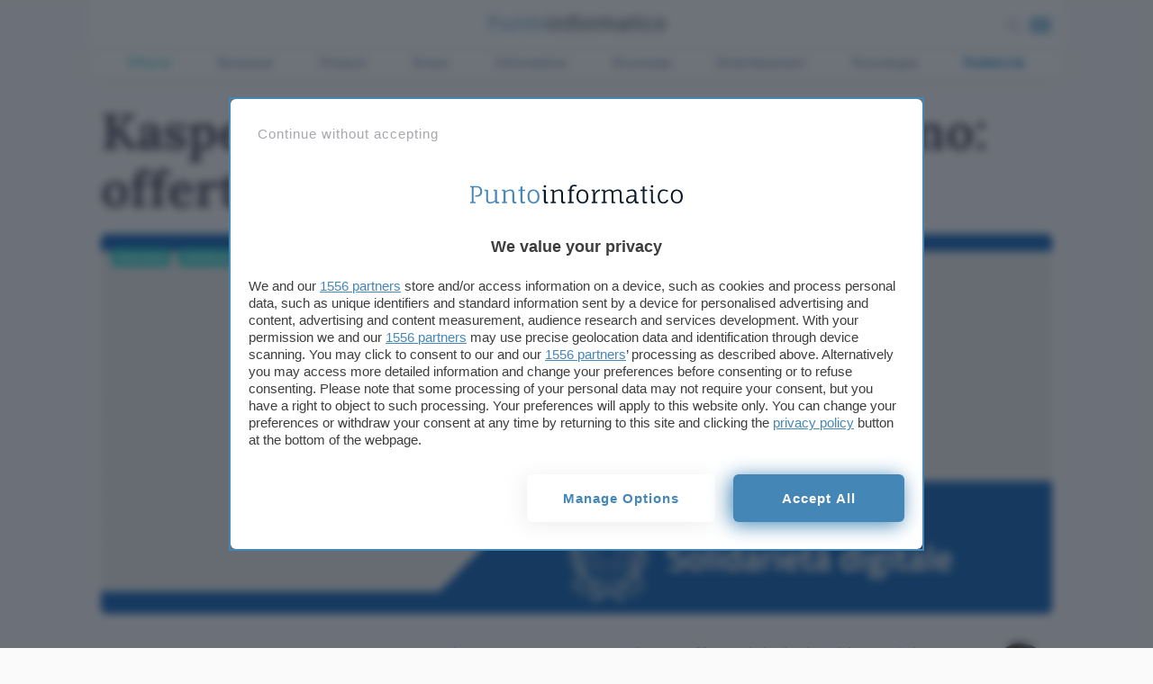

--- FILE ---
content_type: text/html; charset=UTF-8
request_url: https://www.punto-informatico.it/kaspersky-antivirus-offerta-imperdibile-black-friday/
body_size: 33517
content:


 
<!DOCTYPE html>
<html class="theme-light ">
  <head>
    <meta charset="utf-8" />
    <meta http-equiv="X-UA-Compatible" content="IE=edge,chrome=1" />    
    <meta name="author" content="F2innovation" />
    <meta name="viewport" content="width=device-width,initial-scale=1" />
    <meta name="viewport" content="width=device-width, user-scalable=no" />
    <link rel="apple-touch-icon" sizes="180x180" href="/app/themes/punto-informatico/assets/favicon/apple-touch-icon.png?v=2">
    <link rel="icon" type="image/png" sizes="32x32" href="/app/themes/punto-informatico/assets/favicon/favicon-32x32.png?v=2">
    <link rel="icon" type="image/png" sizes="16x16" href="/app/themes/punto-informatico/assets/favicon/favicon-16x16.png?v=2">
    <link rel="mask-icon" href="/app/themes/punto-informatico/assets/favicon/safari-pinned-tab.svg?v=2" color="#5bbad5">
    <meta name="msapplication-TileColor" content="#2b5797">
    <meta name="theme-color" content="#ffffff">


    <script>
      /*
        SOLO PER DEBUG
      */
      
       //window.localStorage.clear();
      for(k in localStorage) 
        if(k.includes('basket')) localStorage.removeItem(k)
    
    </script>

 
        
                  
<style>.singleatf{content:"single-atf"}@media only screen and (min-width:960px){body.has-skin-adv.scrolled .navbar{top:0}body.has-skin-adv .menu-panel,body.has-skin-adv .search-panel{max-width:1080px;left:calc(50% - 540px)}body.has-skin-adv.scrolled .menu-panel,body.has-skin-adv.scrolled .search-panel{top:0}}@media screen and (min-width:992px){html.blz_skin{overflow:initial!important}html.blz_skin body{overflow:initial!important}html.blz_skin .navbar{position:relative}html.blz_skin .main-header{position:sticky;top:-1px}html.blz_skin .menu-panel,html.blz_skin .search-panel{top:90px;max-width:1080px;left:calc(50% - 540px)}html.blz_skin .category-menu{position:relative;top:0;margin-top:0}html.blz_skin .main-container{padding-top:16px}html.blz_skin body.scrolled .category-menu{display:none}html.blz_skin body.scrolled .menu-panel,html.blz_skin body.scrolled .search-panel{top:0}}#BlzSkinDiv{z-index:-1;height:100%;position:fixed;width:100%}#BlzSkinDivImg{height:100%;width:100%}#BlzSkinDivOffset{height:90px;margin-top:0;z-index:1}#BlzSkinDivTop{position:absolute;z-index:0;width:100%;top:0}#BlzSkinDivLeft{position:fixed;left:0;height:100%}#BlzSkinDivRight{position:fixed;right:0;height:100%}#BlzSkinDivImg,#BlzSkinDivImgSticky{position:fixed;top:0;left:-3px;right:0;height:100%;width:100vw;z-index:-1;background-position:top center;background-repeat:no-repeat}#BlzSkinDivBg{background-color:#fff;position:absolute;top:90px;left:50%;-webkit-transform:translateX(-50%);transform:translateX(-50%);width:1080px;height:100%;z-index:-1}.adskin__div a{width:100%;height:100%;display:block}.floor_sticker{width:100%;background:rgba(255,255,255,.7);backdrop-filter:blur(6px);text-align:center;box-shadow:0 -8px 16px 0 rgba(20,20,27,.1);z-index:999;padding-top:6px;position:fixed;bottom:-50vh;left:0}.floor_sticker.active{bottom:0}a#unstick_footer{background:#fff;border:2px solid;width:30px;height:30px;display:flex;justify-content:center;font-weight:900;color:#aaa;border-radius:15px;position:absolute;top:-15px;right:15px}#blz-copy-to-clipboard{position:absolute;top:0;left:-6000px!important}#slot{display:none}.toastcm{opacity:0;bottom:-50%;display:none}.category-menu ul li.color2 a{color:#5dcfc4}.category-menu ul li.color2 a:hover{color:#38b0a4}.menu-panel,.search-panel{transform:scale(0)}.category-menu a{color:#909fb1;font-size:14px;letter-spacing:.525px}.section-separator{margin:12px 0 32px;position:relative}.section-separator h1,.section-separator h3{color:#2888be;font-family:Barlow,sans-serif;font-size:19px;text-transform:uppercase;display:inline-block;background:#fafafb;padding:0;position:absolute;margin-left:24px;padding:0 12px;margin:0;top:-11px;left:32px;z-index:1;font-weight:600}.section-separator h1 a,.section-separator h3 a{color:#2888be}.section-separator span{background:#18d1c4;height:4px;width:100%;display:block;position:relative}.section-separator.boxtop{padding-bottom:0;margin-top:24px}.section-separator.title{text-align:center;max-width:600px;margin:-16px auto 32px}@media only screen and (max-width :480px){.section-separator.title{margin:32px auto 32px}}.section-separator.title h3{position:relative;margin-left:auto;margin-right:auto;margin:0;left:initial;top:13px}.lnd-image{min-width:148px;max-width:148px;min-height:134px}@media only screen and (max-width :780px){.articles-container.thankyoupage{text-align:center!important}}@media only screen and (max-width :780px){.articles-container.thankyoupage .post-content-single{text-align:center!important}}.submit_loader{display:none;position:relative;width:100%;text-align:center}.submit_loader.active{display:block}.submit_loader img{box-shadow:none!important;width:70px;top:-72px;position:absolute;left:calc(50% - 35px)}@media only screen and (max-width :480px){.submit_loader img{top:-72px}}.wpcf7-form-control.wpcf7-submit.disabled{pointer-events:none}[data-adunitid]:not([id*=video]):not([data-adunitid="3"]):not([data-adunitid="4"]),[data-adunitid]:not([id*=video]):not([data-adunitid="3"]):not([data-adunitid="4"])>div,[data-adunitid]:not([id*=video]):not([data-adunitid="3"]):not([data-adunitid="4"])>div>div{margin:auto!important;display:flex;flex:1;justify-content:center;text-align:center}.player_evolution{display:flex;justify-content:center;align-items:center;margin:auto}@media (min-width:981px){[data-adunitid="0"]{min-height:250px}[data-adunitid="0"],[data-adunitid="0"]>div,[data-adunitid="0"]>div>div{justify-content:space-around!important}[data-adunitid="1"]{min-height:280px}[data-adunitid="2"]{min-height:280px}[data-adunitid="3"]{min-height:250px;text-align:center}[data-adunitid="4"]{min-height:1050px;text-align:center}[data-adunitid="6"]{min-height:1000px}[data-adunitid="6"],[data-adunitid="6"]>div,[data-adunitid="6"]>div>div{justify-content:space-around!important}[data-adunitid="8"]{min-height:280px}[data-adunitid="9"]{min-height:280px}[data-adunitid="11"]{min-height:250px;margin:10px 0 10px 0}[data-adunitid="11"],[data-adunitid="11"]>div,[data-adunitid="11"]>div>div{justify-content:space-around!important}[data-adunitid="12"]{min-height:250px}[data-adunitid="12"],[data-adunitid="12"]>div,[data-adunitid="12"]>div>div{justify-content:space-around!important}[data-addesktop="0"],[data-addesktop=false],[data-admobile="1"],[data-admobile=true]{min-height:0!important;max-height:0;display:contents!important}.player_evolution{width:100%;max-width:550px;min-height:309px}}@media (max-width:980px){[data-adunitid="0"]{min-height:100px}[data-adunitid="1"]{min-height:430px}[data-adunitid="2"]{min-height:480px}[data-adunitid="3"]{min-height:250px;text-align:center}[data-adunitid="4"]{min-height:600px;text-align:center}[data-adunitid="8"]{min-height:480px}[data-adunitid="9"]{min-height:480px}[data-adunitid="11"]{min-height:280px}[data-adunitid="12"]{min-height:280px}[data-addesktop="1"],[data-addesktop=true],[data-admobile="0"],[data-admobile=false]{min-height:0!important;max-height:0;display:contents!important}.player_evolution{width:100%;max-width:300px;min-height:188px}}@media screen and (device-aspect-ratio:40/71){.grid{display:-webkit-flex!important}.search-panel{z-index:0!important}.search-panel.open{z-index:300}.menu-panel{z-index:0!important}.menu-panel.open{z-index:400}.search-button{position:absolute;right:24px;top:8px}}@media screen and (device-aspect-ratio:375/667){.grid{display:-webkit-flex!important}.search-panel{z-index:0!important}.search-panel.open{z-index:300}.menu-panel{z-index:0!important}.menu-panel.open{z-index:400}.search-button{position:absolute;right:24px;top:8px}}.uni_mobile{display:none}@media only screen and (max-width :780px){.uni_mobile{display:block}}a.catback{display:block;margin:auto;text-align:center;color:#18d1c4;font-weight:700;position:absolute;left:50%;right:50%;width:100%;text-align:center;top:-8px;z-index:1;transform:translate(-50%,0)}@media only screen and (device-width:375px) and (device-height:667px) and (-webkit-device-pixel-ratio:2){.search-button{position:absolute;right:44px;top:12px;pointer-events:auto;z-index:2!important}}.atftables{content:"tables"}.table-card{margin:0;padding:0;display:flex;margin-bottom:32px;font-family:Barlow,sans-serif}@media only screen and (max-width :780px){.table-card{display:block}}.table-card li{list-style:none;display:flex;align-content:space-between;text-align:center;margin:0;padding:12px;border-bottom:solid 1px #aeb9c6;width:100%;font-size:12px}@media only screen and (max-width :780px){.table-card li{display:block}}.table-card li h3{font-size:12px;text-align:left;line-height:14px;margin:0;font-weight:600;font-family:Barlow,sans-serif;margin-top:0}@media only screen and (max-width :780px){.table-card li h3{text-align:center}}.logo_ateneo_mobile{display:none}@media only screen and (max-width :780px){.logo_ateneo_mobile{display:block}}@media only screen and (max-width :780px){.nomobile_heading{display:none}}.footer-nocomment h3{font-family:Barlow,sans-serif;font-weight:600;font-size:16px;color:#2888be;margin:0 0 12px 0}.footer-nocomment .comment-text{margin:6px 0 12px 0}.footer-nocomment .comment-meta .hidecmt{display:none}.footer-nocomment .comment-meta span{font-size:12px}@media only screen and (max-width :480px){.footer-nocomment .comment-meta span{font-size:13px}}.footer-nocomment .comment-meta .reply{display:inline-block;float:right;margin:0 0 24px;padding:2px 8px 4px}.footer-nocomment .comments-container{display:block;padding:0}.footer-nocomment .nocomment-toggle{max-height:0;overflow:hidden}.comments-panel{max-height:0;overflow:hidden;margin:0;width:100%;display:none}.comment-text{position:relative;padding:12px;margin-bottom:6px;font-size:16px;border-radius:18px 18px 18px 2px}@media only screen and (max-width :480px){.comment-text{font-size:16px}}ul .depth-1 .reply a{font-size:12px;border:1px solid}@media only screen and (max-width :480px){ul .depth-1 .reply a{font-size:13px}}ul .depth-1 .comment-text{position:relative;padding:12px;margin-bottom:12px;font-size:16px;border-radius:18px 18px 2px 18px}@media only screen and (max-width :480px){ul .depth-1 .comment-text{font-size:16px}}.comment-respond #respond{margin-top:6px}.comment-respond form.comment-form{margin-bottom:24px}a.opencomment{margin:0 0 24px auto;display:block;text-align:center;font-weight:700;color:#2888be}@media only screen and (max-width :480px){a.opencomment{margin:-6px 0 32px auto}}a.opencomment i{vertical-align:-2px;margin-left:12px}.comment-mobile-toggle{display:block}h3.comment-reply-title{font-family:Barlow,sans-serif;margin:0;padding:0;margin-top:-57px;margin-bottom:36px}p.comment-notes span{font-size:12px;width:100%}@media only screen and (max-width :480px){.comment-wrapper ul{padding:0;margin:0}}#comments-target{margin-top:-120px;position:absolute;height:0;width:0}#comments{font-size:18px}#comments label{font-size:18px;color:#18d1c4}#comments input{width:100%;min-height:30px}.comments-container{display:none}form.comment-form{margin-bottom:40px}form.comment-form p{padding:0;margin:4px 0}form.comment-form p.comment-form-author{width:calc(50% - 2px);float:left;margin-right:2px}form.comment-form p.comment-form-email{width:calc(50% - 2px);float:left;margin-left:2px}@media only screen and (max-width :780px){form.comment-form p.comment-form-author,form.comment-form p.comment-form-email{width:100%;float:none;margin-left:0;margin-right:0}}form.comment-form .textarea-icon{position:absolute;margin-left:9px;margin-top:9px}@media only screen and (max-width :480px){form.comment-form .textarea-icon{margin-top:12px}}form.comment-form .textarea-icon i{font-size:22px;color:#2888be}@media only screen and (max-width :480px){form.comment-form .textarea-icon i{font-size:20px}}form.comment-form textarea{margin-left:0;width:100%;border:1px solid #2888be;overflow:hidden;min-height:120px;background:#fff;border-radius:4px;line-height:1.7;padding:6px;padding-left:38px;font-family:Lora,serif;font-size:15px;outline:0}@media only screen and (max-width :480px){form.comment-form textarea{font-size:18px}}form.comment-form textarea::-webkit-input-placeholder{color:#2682b6;font-weight:700;font-family:Lora,serif;font-size:18px}@media only screen and (max-width :480px){form.comment-form textarea::-webkit-input-placeholder{font-size:18px}}form.comment-form textarea:focus{background:#fafafb;border:1px solid #2888be}form.comment-form textarea:focus::-webkit-input-placeholder{color:#aeb9c6;font-weight:400}form.comment-form .comment-form-author span.required,form.comment-form .comment-form-email span.required{position:absolute;color:#cd5c5c;margin-left:4px;margin-top:-6px;display:none}form.comment-form .comment-form-author input,form.comment-form .comment-form-email input{width:100%;border:1px solid #aeb9c6;position:relative;min-height:36px;line-height:1.7;padding:4px;font-size:14px;border-radius:4px}@media only screen and (max-width :480px){form.comment-form .comment-form-author input,form.comment-form .comment-form-email input{font-size:16px;min-height:40px}}form.comment-form .comment-form-author input::-webkit-input-placeholder,form.comment-form .comment-form-email input::-webkit-input-placeholder{color:#aeb9c6;font-weight:400}textarea:focus .comment-form-comment:before{background:#dbf2f0}cite.fn{font-style:normal}button,input[type=submit]{-webkit-appearance:button;cursor:pointer;margin:0;padding:5px 32px;border:1px solid #fff;color:#fff;font-family:Barlow,sans-serif;background:#2888be;font-weight:600;width:100%;height:36px;font-size:14px;letter-spacing:1px;text-align:center;text-transform:lowercase;position:relative;overflow:hidden;transition:all .3s ease;margin-top:4px}button:hover,input[type=submit]:hover{cursor:pointer;background:#fff;color:#2888be;border-color:#2888be}button,input[type=submit]{text-transform:uppercase;padding:5px 32px 32px;border-radius:6px;background:#2888be;position:relative;overflow:hidden;transition:all .3s ease;margin-top:4px}.section-separator.comments{margin-bottom:26px}.comment-body .grid .col-8{display:flex}.comment-body .grid .col-8 .cmt-time{font-size:12px;color:#788aa0;margin-left:12px;margin-top:5px;pointer-events:none}@media only screen and (max-width :480px){.comment-body .grid .col-8 .cmt-time{font-size:13px;margin-left:8px;margin-top:6px}}.comment-body .grid .reply{margin:0;text-align:right}@media only screen and (max-width :480px){.comment-body .grid .reply{margin-top:-24px}}.comment-body .grid cite.fn{font-style:normal;font-size:12px}@media only screen and (max-width :480px){.comment-body .grid cite.fn{font-size:13px}}.comments-container{padding:4px;padding-top:36px;position:relative;transition:height .7s ease-out}.comments-container p{padding:0!important;margin:12px 0;font-size:17px!important}.comments-container #respond{margin-top:36px}.comments-container li{list-style-type:none}.comment-meta.cmt-time{font-size:12px;margin:2px 0 12px}.comment-meta.cmt-time a{color:#aeb9c6}h3.opencomments{font-size:18px;margin-top:19px;font-style:italic;display:block}@media only screen and (max-width :780px){h3.opencomments{display:none}}.first-comment .comment-text{position:relative;position:relative;padding:12px;font-size:16px;border-radius:18px 18px 18px 2px}.opencomments-mobile{font-size:18px;font-family:Barlow,sans-serif;padding-top:0;display:block;text-align:left;margin:0 auto}.opencomments-mobile a{color:#2888be}.reply{margin:22px 0}.reply a{padding:2px 8px;font-size:12px;color:#18d1c4;border:1px solid}@media only screen and (max-width :480px){.reply a{color:#2888be}}.reply a:hover{background:#18d1c4;color:#fff;border-color:#18d1c4}@media only screen and (max-width :480px){.reply a:hover{background:#2888be;border-color:#2888be}}.comment-privacy-policy{font-size:10px;color:#aeb9c6;line-height:1.4}.comment-privacy-policy p{margin-top:4px}.comment-privacy-policy a{color:#2888be}li .comment{word-wrap:break-word}.parent{margin-bottom:38px}.comment-text{background:#deeff4;position:relative}li.comment.depth-0{padding-left:0}li.comment.depth-1{padding-left:24px;position:relative}ul{margin-bottom:0}ul li.comment.depth-1{padding-left:24px}ul li.comment.depth-1 .comment-text{position:relative}@media screen and (max-width:480px){li.comment.depth-1{padding-left:8px}}ul .depth-1 .comment-text{background:#ececf6}span.fa-stack.commentnumber{margin-right:24px}span.fa-stack.commentnumber .fa.fa-comment{font-size:40px;margin-top:-7px;color:#0072b2}span.fa-stack.commentnumber span.fa-stack-2x.commenticon{width:46px;margin-top:-9px}span.fa-stack.commentnumber strong.fa-stack-1x{color:#2888be;font-size:19px;font-weight:600!important;text-align:center;width:46px;font-family:Barlow,sans-serif}.comments-container #respond{margin-left:0;margin-top:0}form.comment-form{margin-bottom:40px}.comment-body{word-wrap:break-word}.comment-wrapper{padding:0}.comment-wrapper ul{padding:0}.reply a{border-radius:4px;padding:2px 8px 4px}@media only screen and (max-width :480px){.reply a{font-size:13px}}.first-comment{list-style-type:none}.first-comment ul{padding:0;margin:0;list-style-type:none}.first-comment ul li{list-style-type:none;margin:0}.first-comment .depth-1 .comment-text{background:#ececf6;position:relative;padding:12px;margin-bottom:12px;font-size:16px;border-radius:18px 18px 2px 18px}.submit .loader-ellips{margin:8px auto}ul li.comment.depth-1{position:relative}.toastcm{opacity:0;bottom:-50%}body.single_post .table-layout .article-main{padding-left:24px;max-width:653px}@media only screen and (max-width :780px){body.single_post.has_sidebar_menu .articles-container{display:initial}}.rating-card.custom .rating_description{font-weight:400!important}.article-content p a{text-decoration:underline;text-decoration-color:#2888be}.article-header .single-excerpt-post div{max-width:80%}.single-info{width:70px}.single-info .author a{font-size:14px;line-height:18px;font-weight:600;display:block}.fixed-width-80{display:table-cell;width:70px}.single-excerpt-mobile{display:none}@media only screen and (max-width :780px){.single-excerpt-mobile{display:block}}.single-category{position:absolute;left:12px;top:12px}@media only screen and (max-width :780px){.single-category{left:9px;position:relative;right:initial;top:-36px}}.single-category a{background:#18d1c4;color:#fff;margin-right:6px;padding:2px 6px 4px;font-size:12px;font-weight:700;border-radius:4px}@media only screen and (max-width :780px){body.single_post .table-layout .article-main{display:block;padding:0;padding-top:12px}}.comments-number{position:absolute;right:12px;top:12px}@media only screen and (max-width :780px){.comments-number{left:9px;bottom:65px;right:unset;top:unset}}.post-content-single p{font-family:Lora,serif;font-size:18px}.post-content-single h2,.post-content-single h3{font-weight:700}.hero{position:relative;display:block}.time_label{font-size:12px}.article-header .single-excerpt-post{position:absolute;display:block;bottom:12px;padding:12px;color:#fff;font-size:18px;font-family:Barlow,sans-serif;font-weight:400;line-height:1.4;background:linear-gradient(to right,rgba(3,5,13,.85) 20%,rgba(255,255,255,0));max-width:100%}@media only screen and (max-width :780px){.article-header .single-excerpt-post{display:none}}.post-author.speciali{position:absolute;top:12px;right:12px;margin-right:6px;padding:2px 6px 4px;font-size:12px;font-weight:700;border-radius:4px}.post-author.speciali a{text-decoration:none;font-weight:700}@media only screen and (max-width :780px){.info_btn.stick{transform:translateY(280px)}}.share-container.vertical ul{list-style-type:none;padding:0}h1.article-title{font-weight:700;letter-spacing:-.05px;position:relative!important}ol.breadcrumb{padding:12px 0;margin:0;list-style-type:none}ol.breadcrumb li{display:inline}.single-excerpt.mobile-excerpt{display:none}@media only screen and (max-width :480px){body.single_post .articles-container{padding-top:54px}}@media only screen and (max-width :780px){h1.article-title{font-size:34px;line-height:1.15;margin-bottom:0}}@media only screen and (max-width :480px){img.hero-image{min-height:210px}}@media only screen and (max-width :780px){.article-header .single-excerpt-mobile{display:block;font-size:18px;line-height:26px;font-weight:400;font-style:normal;margin-top:6px;margin-bottom:24px}}a.btn.custom_btn{text-decoration:none;background:#6aac0e;color:#fff;display:inline-block;min-width:160px;margin:24px auto;padding:24px 24px;line-height:1px}@media only screen and (max-width :480px){a.btn.custom_btn{display:block;width:100%!important;white-space:normal;margin:24px auto;height:auto;padding:18px;line-height:1}}a.btn.custom_btn:hover{color:#fff}.box-uni{margin-bottom:24px}.box-menu{min-width:300px}@media only screen and (max-width :780px){.box-menu{min-width:initial}}.dropdown-content{display:none;position:absolute;background-color:#f1f1f1;min-width:160px;z-index:2}.dropdown-content.visibile{display:block}.dropdown_title{color:#2888be;font-family:Lora,serif;font-size:18px;font-weight:700;margin-bottom:6px}.box-separator{height:1px;background:#aeb9c6;margin-bottom:6px}.dropmobile{position:relative;display:block}a.droplink{position:relative;display:block;padding:4px 0}a.droplink:after{font-family:ns_icon!important;content:"\e902";color:#2888be;display:block;position:absolute;right:6px;font-size:16px;top:4px}.articles-container.speciale{padding-top:54px}.ao_watermark{max-width:164px;background:#10233f;position:absolute;border-radius:44px;top:44px;right:12px}@media only screen and (max-width :780px){.ao_watermark{border-radius:6px;top:initial;bottom:60px;right:initial;left:9px}}.ao_watermark .ao_container{padding:6px;font-size:11px;line-height:14px;display:flex;align-items:center;color:#fff}.ao_watermark.non-commented{top:12px}@media only screen and (max-width :780px){.ao_watermark.non-commented{top:initial}}.comment-wrapper *{font-family:Barlow,sans-serif!important}img#wait-loading{box-shadow:none!important}body.single_university .table-layout .article-main{display:table-cell;padding:0 0 0 18px;clear:both;position:relative;max-width:670px;vertical-align:top}@media only screen and (max-width :780px){body.single_university .table-layout .article-main{display:block;padding:0}}</style>
        
    

  
  


  <link rel="preconnect" href="https://cdn.onesignal.com/" crossorigin><link rel="dns-prefetch" href="https://cdn.onesignal.com/">
  <link rel="preconnect" href="https://connect.facebook.net/" crossorigin><link rel="dns-prefetch" href="https://connect.facebook.net/">

  <link rel="preload" href="https://cdn.onesignal.com/sdks/OneSignalPageSDKES6.js" as="script">
  <link rel="preload" href="https://connect.facebook.net/signals/config/2304213146479160" as="script">

    
    <!--[if IE 9]>
      <style>
      .main-container{padding-top: 12px !important}.grid {display:block;}.col{display:block; float:left; clear:right; width: 50%;}section.listato-marche{opacity:1;text-align: center;}.desktop.search-model{display:none}section.vetrina-widget{background: white!important}.menu{background: transparent !important;}.menu-icon{top: 0px !important; right: 0!important; position: absolute !important}.search-button{top: 14px; right: 50px; position: absolute;}.table-layout .widget.article-main{padding: 0 42px 0 24px !important}.navbar{position: relative!important}section.vetrina-widget{display: inline-block; width: 100%}.grid-sh > div{display: table-cell; vertical-align: top; height: 150px}.card-square-featured{height: 322px}.toggle-content{line-height: 112px;}.footer-nav{width: 100%; margin-top: 24px; display: inline-block;}section.vetrina-widget .section-title span{color: #272838!important}.card-photo{width: 300px; height: 170px; display: table-cell; vertical-align: top; background-repeat: no-repeat; background-position-x: center; background-size: 100%;color:white; text-align: center;}.swiper-wrapper{   display: block; overflow-x: scroll; overflow-y: hidden; white-space: nowrap; padding-bottom: 0; margin: 0;}.swiper-slide{display:inline-block;}.card{font-weight: 900}.grey{color: #cacaca}.cardlink{display:block}.swiper-container.ft-carousel .swiper-wrapper{height: 320px}.swiper-container.ft-carousel .swiper-wrapper .card{height: 320px}.scheda-info.desktop{display:none!important}.mobile-excerpt.single-excerpt{display:block;}.share-container ul{list-style-type: none; padding-left: 22px; width:32px;}.share-container ul li{width:32px}.share-container ul li a{color: white; display:block; width:32px; height:32px; text-align: center; line-height: 34px}.social-button.social.fb{background: #ed1a4d}.social-button.social.twitter{background: #0f3591}.social-button.social.linkedin{background: #66a9d7}.social.copy{background: #272838}.mobile-post-info{display:none}.tag-section ul{list-style-type: none; padding-left: 0;}.tag-section ul li{display: inline-block; margin: 4px; background: #dfe3ed; padding: 2px 8px 4px; border-radius: 4px;}.share-container.horizontal{display: none}
      </style>
    <![endif]-->

        
    <!-- Global site tag (gtag.js) - Google Analytics -->
    <script  async src="https://www.googletagmanager.com/gtag/js?id=UA-1059781-1"></script>
    <script>
        window.dataLayer = window.dataLayer || [];
        function gtag(){ dataLayer.push(arguments); }
        gtag('js', new Date());
        gtag('config', 'UA-1059781-1');
    </script>



    <link rel="preconnect" href="https://www.googletagmanager.com/" crossorigin >    
    	  
    <!-- Google Tag Manager -->
	  <script >(function(w,d,s,l,i){w[l]=w[l]||[];w[l].push({ 'gtm.start': new Date().getTime(), event:'gtm.js'}); var f=d.getElementsByTagName(s)[0],j=d.createElement(s),dl=l!='dataLayer'?'&l='+l:'';j.async=true;j.src='https://www.googletagmanager.com/gtm.js?id='+i+dl;f.parentNode.insertBefore(j,f);})(window,document,'script','dataLayer','GTM-PWWFL2D');</script>
	  <!-- End Google Tag Manager -->


    <span data-js-deferred-dependency="scripts/components/common/OneSignalLoader0_1_2472.js"></span>

        <link rel="preload" href="/app/themes/punto-informatico/assets/fonts/lora/lora-v17-latin-regular.woff2" as="font" crossorigin="anonymous" />
    <link rel="preload" href="/app/themes/punto-informatico/assets/fonts/lora/lora-v17-latin-700.woff2" as="font" crossorigin="anonymous" />
    <link rel="preload" href="/app/themes/punto-informatico/assets/fonts/barlow/barlow-v5-latin-regular.woff2" as="font" crossorigin="anonymous" />
    <link rel="preload" href="/app/themes/punto-informatico/assets/fonts/barlow/barlow-v5-latin-700.woff2" as="font" crossorigin="anonymous" />


    <link rel="preload" href="/app/themes/punto-informatico/styles/core/frame0_1_2472.css" as="style">
    <link rel="stylesheet" href="/app/themes/punto-informatico/styles/core/frame0_1_2472.css">

    <link rel="preload" href="/app/themes/punto-informatico/styles/core/core0_1_2472.css" as="style">
    <link rel="stylesheet" href="/app/themes/punto-informatico/styles/core/core0_1_2472.css">




              <link rel="preload" as="image" href="https://www.punto-informatico.it/app/uploads/2020/03/kaspersky-2120x848.jpg" imagesrcset="https://www.punto-informatico.it/app/uploads/2020/03/kaspersky.jpg 400w, https://www.punto-informatico.it/app/uploads/2020/03/kaspersky-560x350.jpg 800w, https://www.punto-informatico.it/app/uploads/2020/03/kaspersky-2120x848.jpg 1600w" imagesizes="50vw">
    

          <link rel="preconnect" href="https://ads.talkscreativity.com">
<link rel="preconnect" href="https://cmp.pubtech.ai">
<link rel="preconnect" href="https://securepubads.g.doubleclick.net">
<link rel="preload" as="script" href="https://ads.talkscreativity.com/assets/publisher/itpunto-informaticoit/init.js">
<link rel="modulepreload" href="https://cmp.pubtech.ai/32/pubtech-cmp-v2-esm.js">
<link rel="preload" as="script" href="https://securepubads.g.doubleclick.net/tag/js/gpt.js">
<script type="module" src='https://cmp.pubtech.ai/32/pubtech-cmp-v2-esm.js'></script><script nomodule>!function(){var e=document,t=e.createElement('script');if(!('noModule'in t)&&'onbeforeload'in t){var n=!1;e.addEventListener('beforeload',(function(e){if(e.target===t)n=!0;else if(!e.target.hasAttribute('nomodule')||!n)return;e.preventDefault()}),!0),t.type='module',t.src='.',e.head.appendChild(t),t.remove()}}();</script>
<script nomodule data-src='https://cmp.pubtech.ai/32/pubtech-cmp-v2.js' src='https://cmp.pubtech.ai/32/pubtech-cmp-v2.js'></script>
<script data-cfasync="false" async src="https://securepubads.g.doubleclick.net/tag/js/gpt.js"></script>
<script type="text/javascript">
    window.googletag = window.googletag || { cmd: [] };
</script>
<script async data-cfasync='false' type='text/javascript' src='https://ads.talkscreativity.com/assets/publisher/itpunto-informaticoit/init.js'></script>    

        

    <meta name='robots' content='index, follow, max-image-preview:large, max-snippet:-1, max-video-preview:-1' />

	<!-- This site is optimized with the Yoast SEO Premium plugin v26.7 (Yoast SEO v26.7) - https://yoast.com/wordpress/plugins/seo/ -->
	<title>Kaspersky Antivirus al 30% in meno: offerta imperdibile Black Friday!</title>
	<meta name="description" content="Kaspersky continua a proporre le sue offerte del Black Friday anticipato: tra di esse si nota il software base Anti-Virus al 30% in meno." />
	<meta property="og:locale" content="it_IT" />
	<meta property="og:type" content="article" />
	<meta property="og:title" content="Kaspersky Antivirus al 30% in meno: offerta imperdibile Black Friday!" />
	<meta property="og:description" content="Kaspersky continua a proporre le sue offerte del Black Friday anticipato: tra di esse si nota il software base Anti-Virus al 30% in meno." />
	<meta property="og:url" content="https://www.punto-informatico.it/kaspersky-antivirus-offerta-imperdibile-black-friday/" />
	<meta property="og:site_name" content="Punto Informatico" />
	<meta property="article:publisher" content="https://www.facebook.com/puntoinformaticoit" />
	<meta property="article:published_time" content="2021-11-22T12:30:59+00:00" />
	<meta property="article:modified_time" content="2021-11-29T14:38:35+00:00" />
	<meta property="og:image" content="https://www.punto-informatico.it/app/uploads/2020/03/kaspersky.jpg" />
	<meta property="og:image:width" content="2160" />
	<meta property="og:image:height" content="1350" />
	<meta property="og:image:type" content="image/jpeg" />
	<meta name="author" content="Francesco Santin" />
	<meta name="twitter:card" content="summary_large_image" />
	<meta name="twitter:creator" content="@puntotweet" />
	<meta name="twitter:site" content="@puntotweet" />
	<meta name="twitter:description" content=" " />
	<!-- / Yoast SEO Premium plugin. -->


<link rel="alternate" title="oEmbed (JSON)" type="application/json+oembed" href="https://www.punto-informatico.it/wp-json/oembed/1.0/embed?url=https%3A%2F%2Fwww.punto-informatico.it%2Fkaspersky-antivirus-offerta-imperdibile-black-friday%2F" />
<link rel="alternate" title="oEmbed (XML)" type="text/xml+oembed" href="https://www.punto-informatico.it/wp-json/oembed/1.0/embed?url=https%3A%2F%2Fwww.punto-informatico.it%2Fkaspersky-antivirus-offerta-imperdibile-black-friday%2F&#038;format=xml" />
<style id='wp-img-auto-sizes-contain-inline-css' type='text/css'>
img:is([sizes=auto i],[sizes^="auto," i]){contain-intrinsic-size:3000px 1500px}
/*# sourceURL=wp-img-auto-sizes-contain-inline-css */
</style>
<style id='classic-theme-styles-inline-css' type='text/css'>
/*! This file is auto-generated */
.wp-block-button__link{color:#fff;background-color:#32373c;border-radius:9999px;box-shadow:none;text-decoration:none;padding:calc(.667em + 2px) calc(1.333em + 2px);font-size:1.125em}.wp-block-file__button{background:#32373c;color:#fff;text-decoration:none}
/*# sourceURL=/wp-includes/css/classic-themes.min.css */
</style>
<link rel="https://api.w.org/" href="https://www.punto-informatico.it/wp-json/" /><link rel="alternate" title="JSON" type="application/json" href="https://www.punto-informatico.it/wp-json/wp/v2/posts/253648" />      <meta name="onesignal" content="wordpress-plugin"/>
            <script>

      window.OneSignalDeferred = window.OneSignalDeferred || [];

      OneSignalDeferred.push(function(OneSignal) {
        var oneSignal_options = {};
        window._oneSignalInitOptions = oneSignal_options;

        oneSignal_options['serviceWorkerParam'] = { scope: '/' };
oneSignal_options['serviceWorkerPath'] = 'OneSignalSDKWorker.js.php';

        OneSignal.Notifications.setDefaultUrl("https://www.punto-informatico.it/wp");

        oneSignal_options['wordpress'] = true;
oneSignal_options['appId'] = 'db7b97c6-8e09-483e-b819-eb1dc9e3d3f6';
oneSignal_options['allowLocalhostAsSecureOrigin'] = true;
oneSignal_options['welcomeNotification'] = { };
oneSignal_options['welcomeNotification']['title'] = "Punto Informatico";
oneSignal_options['welcomeNotification']['message'] = "Grazie per aver abilitato le notifiche";
oneSignal_options['welcomeNotification']['url'] = "https://www.punto-informatico.it";
oneSignal_options['path'] = "https://www.punto-informatico.it/app/plugins/onesignal-free-web-push-notifications/sdk_files/";
oneSignal_options['safari_web_id'] = "web.com.blazemedia.webpush";
oneSignal_options['persistNotification'] = true;
oneSignal_options['promptOptions'] = { };
oneSignal_options['promptOptions']['actionMessage'] = "Vorremmo inviarti notifiche sulle ultime novità pubblicate da questo sito";
oneSignal_options['promptOptions']['exampleNotificationTitleDesktop'] = "Notifica di esempio";
oneSignal_options['promptOptions']['exampleNotificationMessageDesktop'] = "Le notifiche appariranno sul tuo computer";
oneSignal_options['promptOptions']['exampleNotificationTitleMobile'] = "Notifica di esempio";
oneSignal_options['promptOptions']['exampleNotificationMessageMobile'] = "Le notifiche appariranno sul tuo smartphone";
oneSignal_options['promptOptions']['exampleNotificationCaption'] = "Potrai disabilitare le notifiche in qualsiasi momento";
oneSignal_options['promptOptions']['acceptButtonText'] = "CONTINUA";
oneSignal_options['promptOptions']['cancelButtonText'] = "NO GRAZIE";
oneSignal_options['promptOptions']['siteName'] = "https://www.punto-informatico.it";
oneSignal_options['promptOptions']['autoAcceptTitle'] = "Accetta";
              OneSignal.init(window._oneSignalInitOptions);
              OneSignal.Slidedown.promptPush()      });

      function documentInitOneSignal() {
        var oneSignal_elements = document.getElementsByClassName("OneSignal-prompt");

        var oneSignalLinkClickHandler = function(event) { OneSignal.Notifications.requestPermission(); event.preventDefault(); };        for(var i = 0; i < oneSignal_elements.length; i++)
          oneSignal_elements[i].addEventListener('click', oneSignalLinkClickHandler, false);
      }

      if (document.readyState === 'complete') {
           documentInitOneSignal();
      }
      else {
           window.addEventListener("load", function(event){
               documentInitOneSignal();
          });
      }
    </script>
<style title="affiliation">.blz_grid { box-sizing: border-box; display: -webkit-flex; display: -ms-flexbox; display: -webkit-box; display: flex; -webkit-flex: 0 1 auto; -ms-flex: 0 1 auto; -webkit-box-flex: 0; flex: 0 1 auto; -webkit-flex-direction: row; -ms-flex-direction: row; -webkit-box-orient: horizontal; -webkit-box-direction: normal; flex-direction: row; -webkit-flex-wrap: wrap; -ms-flex-wrap: wrap; flex-wrap: wrap; margin: 0 -12px 0 -12px; } .blz_grid.blz_grid-nogutter { margin: 0; } .blz_grid.blz_grid-nogutter > .blz_col { padding: 0; } .blz_col { box-sizing: border-box; -webkit-flex: 0 0 auto; -ms-flex: 0 0 auto; flex: 0 0 auto; -webkit-flex-grow: 1; -ms-flex-positive: 1; -webkit-box-flex: 1; flex-grow: 1; -ms-flex-preferred-size: 0; -webkit-flex-basis: 0; flex-basis: 0; max-width: 100%; min-width: 0; padding: 0 12px 0 12px; } .blz_col-align-top { -webkit-align-self: flex-start; -ms-flex-item-align: start; align-self: flex-start; } .blz_col-align-bottom { align-self: flex-end; } .blz_col-align-middle { -webkit-align-self: center; -ms-flex-item-align: center; align-self: center; } .blz_col-top { justify-content: flex-start !important; flex-direction: column; display: flex; } .blz_col-bottom { justify-content: flex-end !important; flex-direction: column; display: flex; } .blz_col-middle { justify-content: center; flex-direction: column; display: flex; } .blz_grid-start { -webkit-box-pack: start; -ms-flex-pack: start; justify-content: flex-start; } .blz_grid-center { -webkit-box-pack: center; -ms-flex-pack: center; justify-content: center; } .blz_grid-end { -webkit-box-pack: end; -ms-flex-pack: end; justify-content: flex-end; } .blz_grid-around { justify-content: space-around; } .blz_grid-between { -webkit-box-pack: justify; -ms-flex-pack: justify; justify-content: space-between; } .blz_col-first { -webkit-box-ordinal-group: 0; -ms-flex-order: -1; order: -1; } .blz_col-last { -webkit-box-ordinal-group: 2; -ms-flex-order: 1; order: 1; } .blz_grid-reverse { -webkit-box-orient: horizontal; -webkit-box-direction: reverse; -ms-flex-direction: row-reverse; flex-direction: row-reverse; } .blz_col-fixed { flex: initial; } .blz_col-grow-2 { flex-grow: 2; } .blz_col-grow-3 { flex-grow: 3; } .blz_col-grow-4 { flex-grow: 4; } .blz_col-grow-5 { flex-grow: 5; } .blz_col-grow-6 { flex-grow: 6; } .blz_col-grow-7 { flex-grow: 7; } .blz_col-grow-8 { flex-grow: 8; } .blz_col-grow-9 { flex-grow: 9; } .blz_col-grow-10 { flex-grow: 10; } .blz_col-grow-11 { flex-grow: 11; } .blz_col-1 { -ms-flex-preferred-size: 8.33333%; -webkit-flex-basis: 8.33333%; flex-basis: 8.33333%; max-width: 8.33333%; } .blz_col-2 { -ms-flex-preferred-size: 16.66667%; -webkit-flex-basis: 16.66667%; flex-basis: 16.66667%; max-width: 16.66667%; } .blz_col-3 { -ms-flex-preferred-size: 25%; -webkit-flex-basis: 25%; flex-basis: 25%; max-width: 25%; } .blz_col-4 { -ms-flex-preferred-size: 33.33333%; -webkit-flex-basis: 33.33333%; flex-basis: 33.33333%; max-width: 33.33333%; } .blz_col-5 { -ms-flex-preferred-size: 41.66667%; -webkit-flex-basis: 41.66667%; flex-basis: 41.66667%; max-width: 41.66667%; } .blz_col-6 { -ms-flex-preferred-size: 50%; -webkit-flex-basis: 50%; flex-basis: 50%; max-width: 50%; } .blz_col-7 { -ms-flex-preferred-size: 58.33333%; -webkit-flex-basis: 58.33333%; flex-basis: 58.33333%; max-width: 58.33333%; } .blz_col-8 { -ms-flex-preferred-size: 66.66667%; -webkit-flex-basis: 66.66667%; flex-basis: 66.66667%; max-width: 66.66667%; } .blz_col-9 { -ms-flex-preferred-size: 75%; -webkit-flex-basis: 75%; flex-basis: 75%; max-width: 75%; } .blz_col-10 { -ms-flex-preferred-size: 83.33333%; -webkit-flex-basis: 83.33333%; flex-basis: 83.33333%; max-width: 83.33333%; } .blz_col-11 { -ms-flex-preferred-size: 91.66667%; -webkit-flex-basis: 91.66667%; flex-basis: 91.66667%; max-width: 91.66667%; } .blz_col-12 { -ms-flex-preferred-size: 100%; -webkit-flex-basis: 100%; flex-basis: 100%; max-width: 100%; } @media only screen and (max-width: 480px) { .blz_col-sm { flex: 100%; max-width: 100%; } } @media only screen and (max-width: 624px) { .blz_col-md { flex: 100%; max-width: 100%; } } @media only screen and (max-width: 744px) { .blz_col-lg { flex: 100%; max-width: 100%; } } @media only screen and (min-width: 1060px) { .width_0 { max-width: 120px; } .width_1 { max-width: 160px; } .width_2 { max-width: 260px; } }[data-blz-style=default] { --font: Arial, Helvetica, sans-serif; --table_color: #323232; --table_light: #fff; --table_dark: #f3f4f8; --table_border: #dfe3ed; --primary: #f52d61; --grey-1: #dfe3ed; --grey-2: #606b71; --cta_background: #10b981; --cta_color: #ffffff; --link_color: #2d70f5; --heading_background:#292929; --heading_color: #ffffff; --boxed: 860px; --border: 1px solid var(--table_border); --bradius: 6px; --star-size: 18px; --star-size-mb: 26px; --star-color: #dfe3ed; --star-background: #fc0; --pad1: 12px; --pad05: calc(var(--pad1)/2); --pad2: calc(var(--pad1)*2); } .blz_button { font-family: var(--font); box-sizing: border-box; text-decoration: none; background: var(--primary); border-radius: var(--bradius); color: var(--cta_color); display: inline-block; min-width: 160px; margin: var(--pad2) auto; padding: var(--pad2) var(--pad2); line-height: 1px; } @media only screen and (max-width: 480px){ .blz_button { display: block; width: 100%!important; white-space: normal; height: auto; padding: var(--pad1); line-height: 1; } }[data-blz-table=default] { --font: Arial, Helvetica, sans-serif; --navbar-height: 64px; --navbar-height-mobile: 50px; --table_color: #323232; --table_light: #fff; --table_dark: #f3f4f8; --table_border: #dfe3ed; --primary: #f52d61; --grey-1: #dfe3ed; --grey-2: #606b71; --cta_background: #10b981; --cta_color: #ffffff; --link_color: #2d70f5; --heading_background: #292929; --heading_color: #ffffff; --boxed: 860px; --border: 1px solid var(--table_border); --bradius: 6px; --star-size: 18px; --star-size-mb: 26px; --star-color: #dfe3ed; --star-background: #fc0; --pad1: 12px; --pad05: calc(var(--pad1)/2); --pad2: calc(var(--pad1)*2); --card-shadow: 0 6px 20px rgba(200,220,227,.4); } [data-format="bank_card"] { --background: #ffffff; --border-color: #d7def0; --bradius: 12px; --shadow: 0 -1px 2px rgba(24,28,71,.04), 0 2px 4px rgba(24,28,71,.1); --pad1: 5px; --pad2: 20px; --font: Arial, Helvetica, sans-serif; --card-color: #323232; --link_color: #2d70f5; --cta_color: #10b981; --text0: 12px; --text1: 14px; --circle: 20px; } .blz_table * { box-sizing: border-box; } .blz_table { font-family: var(--font); margin: var(--pad1) auto; max-width: var(--boxed); border: 1px solid var(--ct_border); } ul.blz_table_list { padding: 0; margin: 0; list-style-type: disc; font-weight: 400; padding-left: var(--pad1); } ul.blz_table_list li { padding: 0; background: 0 0; text-align: left; line-height: 14px !important; font-size: 14px !important; box-shadow: none; } .blz_stars { --percent: calc(var(--rating) / 50 * 100%); display: inline-block; font-size: var(--star-size); font-family: Times; line-height: 1; } @media screen and (max-width: 600px) { .blz_stars { font-size: var(--star-size-mb); } } .blz_stars::before { content: '★★★★★'; letter-spacing: 2px; background: linear-gradient(90deg, var(--star-background) var(--percent), var(--star-color) var(--percent)); -webkit-background-clip: text; -webkit-text-fill-color: transparent; } .blz_col-rating { min-width: 120px; } .blz_col_logo { min-width: 140px; text-align: center; } .blz_col-cta { min-width: 180px; } @media screen and (max-width: 600px) { .blz_col-rating, .blz_col-logo, .blz_col-cta { min-width: initial; } } .blz_table_card { color: var(--table_color); max-width: 100%; display: block; padding: 0 var(--pad1); font-family: inherit; } @media screen and (max-width: 600px) { .blz_table_card { background-color: initial; padding: 0; } } .blz_table_card .blz_col { color: var(--table_color); } .blz_table_card .blz_row:nth-child(even) .blz_grid { background-color: var(--table_dark); } .blz_table_card .blz_grid .blz_col { text-align: center; } .blz_table_card .blz_grid .br_1 { border-right: var(--border); } .blz_table_card .blz_grid .bb_1 { border-bottom: var(--border); } .blz_table_card .blz_grid a.demo_account { font-size: 14px; color: var(--link_color); text-decoration: underline; font-weight: 700; } .blz_table_card .blz_grid .commissioni { max-width: 60px; margin: auto; } .blz_table_card .blz_grid .blz_product_title { margin-bottom: var(--pad05); font-weight: 700; } .blz_table_card .blz_grid .general_description { text-align: left; } .blz_table_card .rating-star { margin: auto; margin-top: -var(--pad05); margin-bottom: var(--pad1); } .blz_table_card .rating-star a.review_link { font-size: 14px; line-height: 1; display: block; font-weight: 700; max-width: 100px; color: var(--primary); margin: auto; text-decoration: underline; } .blz_table_card .rating_image img { height: 65px; object-fit: contain; box-shadow: none; } .blz_table_card .rating_image img.physical_product { height: 120px; } .blz_table_card .blz_table_description { font-size: 14px; font-weight: 400; border-left: 1px solid var(--table_border); border-right: 1px solid var(--table_border); } .blz_table_card .blz_table_description .blz_col { padding: var(--pad1); position: relative; } .blz_table_card .blz_table_description .blz_col span { color: var(--grey-2); display: none; } .blz_table_card .blz_table_description .blz_col .btn { min-height: 34px; } .blz_table_card .blz_table_description .blz_col .rank_index { background: var(--grey-1); position: absolute; top: var(--pad1); left: var(--pad1); color: white; height: 20px; width: 40px; border-radius: 20px; display: flex; align-items: center; justify-content: center; font-weight: 700; } .blz_table_card .blz_table_description .blz_col .rank_index.heading { background: none; height: auto; font-size: 19px; top: 5px; } .blz_table_card .rating_cta .btn { border: 0; border-radius: var(--bradius); display: inline-block; min-width: 120px; width: 90%; margin: auto; padding: var(--pad1) var(--pad1); font-weight: 400; text-decoration: none; } .blz_table_card .rating_cta .btn.primary { background-color: var(--cta_background); border: 2px solid var(--cta_background); color: var(--cta_color); } .blz_table_card .rating_cta .btn.ghost { color: var(--grey-2); margin-top: var(--pad05); border: 2px solid; } .disclaimer_small { font-size: 11px; margin-bottom: 6px; font-style: italic; text-align: left; line-height: 1; } .blz_grid.row { border-left: var(--border); border-right: var(--border); } .rating-header .blz_table_description.heading { font-weight: 700; } .blz_heading { background: var(--heading_background); padding: var(--pad05) 0; margin: 0 0; } .blz_heading .blz_col { color: var(--heading_color); font-size: 12px; font-weight: 700; text-align: center; } @media screen and (max-width: 600px) { .blz_table_card .blz_grid { padding: 0; margin: var(--pad1) auto; margin-bottom: var(--pad1); background-color: var(--table_light); border-radius: var(--bradius); } .blz_table_card .blz_row:nth-child(even) .blz_grid { background-color: var(--table_light); } .blz_table_card .blz_grid .br_1, .blz_table_card .blz_grid .bb_1 { border: 0; } .blz_table_card .blz_grid .commissioni, .blz_table_card .rating-star a.review_link { max-width: 100%; } .blz_table_card .blz_grid .blz_product_title { margin-bottom: 0; } .blz_table_card .rating-star { padding-top: 4px; text-align: center; margin-bottom: var(--pad1); } .blz_table_card .rating_image img { height: 80px; } .blz_table_card .rating_image img.physical_product { height: 150px; } .blz_table_card .blz_table_description { text-align: center; margin: var(--pad1) auto; font-size: 14px; } .blz_table_card .blz_table_description .blz_col span { display: inline; } .blz_table_card .rating_cta { margin: auto; width: 80%; } .blz_grid.row { border: 0; } .blz_heading { display: none; } .blz_table_card .blz_table_description { border: 0; box-shadow: 0 0 4px var(--table_border); padding-bottom: var(--pad2); } .blz_table_procontro .blz_tabletitle.mtop { margin-top: var(--pad1); } ul.blz_table_list { margin: auto; display: inline-block; } .blz_table_description span { margin-bottom: var(--pad05); } } .blz_table_procontro { padding: var(--pad1); padding-bottom: var(--pad2); margin: var(--pad2) auto; border-radius: var(--bradius); background: var(--table_dark); } .blz_table_procontro .blz_tabletitle { font-weight: 700; text-align: left; border-bottom: 1px solid; padding-bottom: 8px; padding-left: 20px; color: var(--ct_color); } .blz_table_procontro ul { list-style-type: none; text-align: left; } .blz_table_procontro ul li { position: relative; font-size: 14px; line-height: 22px; font-weight: 700; margin: 6px 0; color: var(--ct_color); } .blz_table_procontro ul li:before { content: ''; display: inline-block; position: absolute; left: -16px; height: 25px; width: 8px; background-size: contain; background-repeat: no-repeat; background-position: center center; } .blz_table_procontro .blz_col_pro ul li::before { width: 12px; left: -20px; background-image: url('data:image/svg+xml;utf8,<svg xmlns="http://www.w3.org/2000/svg" viewBox="0 0 448 512"><path fill="%2318D1C4" d="M438.6 105.4C451.1 117.9 451.1 138.1 438.6 150.6L182.6 406.6C170.1 419.1 149.9 419.1 137.4 406.6L9.372 278.6C-3.124 266.1-3.124 245.9 9.372 233.4C21.87 220.9 42.13 220.9 54.63 233.4L159.1 338.7L393.4 105.4C405.9 92.88 426.1 92.88 438.6 105.4H438.6z"/></svg>'); } .blz_table_procontro .blz_col_contro ul li::before { background-image: url('data:image/svg+xml;utf8,<svg xmlns="http://www.w3.org/2000/svg" viewBox="0 0 320 512"><path fill="%23cd5c5c" d="M310.6 361.4c12.5 12.5 12.5 32.75 0 45.25C304.4 412.9 296.2 416 288 416s-16.38-3.125-22.62-9.375L160 301.3L54.63 406.6C48.38 412.9 40.19 416 32 416S15.63 412.9 9.375 406.6c-12.5-12.5-12.5-32.75 0-45.25l105.4-105.4L9.375 150.6c-12.5-12.5-12.5-32.75 0-45.25s32.75-12.5 45.25 0L160 210.8l105.4-105.4c12.5-12.5 32.75-12.5 45.25 0s12.5 32.75 0 45.25l-105.4 105.4L310.6 361.4z"/></svg>'); } /* .blz_table_card.carte_conti .table_title { font-weight: 600; font-size: 21px; font-family: inherit; text-align: left; margin: 0; } .blz_table_card.carte_conti .table_description { text-align: left; padding: 12px; padding-top: 0; } .blz_table_card.carte_conti .table_description p { margin: 6px 0 !important; font-size: 16px !important; line-height: 18px !important; } .blz_table_card.carte_conti .blz_table_description { border-top: 1px solid var(--table_border); padding: var(--pad1); } */ /* versus table */ .blz_table_versus table { margin: 0 !important; } .blz_table_versus { margin: var(--pad2) auto var(--pad3); } .blz_table_card.carte_conti .rating_cta { display: flex; } @media only screen and (max-width : 920px) { .blz_table_versus { display: block !important; overflow-x: scroll; white-space: nowrap; padding: 0 var(--pad05); margin: 0; } } .blz_table_versus .rating_star { margin-top: -6px; } .blz_table_versus .blz_versus_bar { background: var(--table_light); position: sticky; top: var(--navbar-height); z-index: 300; padding: var(--pad1); margin: 0; } @media only screen and (max-width : 920px) { .blz_table_versus .blz_versus_bar { top: 0; } } .blz_table_versus .blz_versus_bar .blz_vs_image_small img { object-fit: cover; object-position: top; margin: auto; width: 100%; } @media only screen and (max-width : 920px) { .blz_table_versus .blz_versus_bar .blz_vs_image_small img { margin: auto; } } .blz_table_versus .blz_versus_bar .blz_vs_title_small { font-weight: 700; font-size: 15px; } @media only screen and (max-width : 920px) { .blz_table_versus .blz_versus_bar .blz_vs_title_small { text-align: left; font-size: 14px; } } .blz_table_versus .blz_versus_bar .blz_col.blz_col-fixed { flex: initial; padding: 0; margin: auto; } .blz_table_versus .blz_grid.blz_tables { margin: 0; } .blz_table_versus .blz_grid.blz_tables .blz_col { padding: 0; } .blz_table_versus .blz_table.blz_table-striped tbody tr, .blz_table_versus .blz_table.blz_table-striped tbody td { border: 0; } .blz_table_versus .blz_table.blz_table-striped tbody tr:nth-of-type(odd) { background: #f3f4f8; } .blz_table_versus .blz_table.blz_table-striped tbody tr:nth-of-type(even) { background: white; } .blz_table_versus td.spec-data.nopull { text-align: left; position: relative; width: 25%; min-height: 42px; height: auto; line-height: 28px; padding: 6px; } .blz_table_versus td.spec-data.nopull p { margin: 0 !important; font-size: 14px !important; } .blz_table_versus td.spec-data.nopull span.title { font-weight: 700; display: block; } .blz_table_versus td.spec-data.nopull i.data-no, .blz_table_versus td.spec-data.nopull i.data-yes { display: inline-block; left: initial; right: initial; margin-top: initial; position: relative; vertical-align: -2px; } @media only screen and (max-width : 920px) { .blz_table_versus .blz_grid.blz_versus_bar, .blz_table_versus .blz_grid.blz_tables { display: block !important; } .blz_table_versus .blz_col-full-mb { vertical-align: top !important; float: none !important; display: inline-block !important; white-space: normal !important; width: 200px !important; min-width: 200px !important; } .blz_table_versus .rating_star .blz_stars { font-size: 18px; } } .blz_table_versus .blz_cta { text-align: left; padding: var(--pad1); padding-top: var(--pad05); } .blz_table_versus .blz_cta a.btn { padding: 8px 12px; color: white; display: inline-block; font-size: 13px; border-radius: var(--bradius); font-weight: 700; background: var(--primary); } .blz_table_versus .blz_cta a.btn.green { background: var(--cta_background); } .blz_table_versus .blz_cta a.btn.ghost { color: var(--link_blz_color); text-decoration: underline; padding: 0 6px; } .blz_table_disclaimer { display: block; margin: var(--pad1) auto; max-width: var(--boxed); font-family: var(--font); font-size: 13px; color: var(--table_color); font-weight: 700; } i.data-yes { width: 14px; height: 14px; right: 0; left: 0; margin-top: -2px; position: absolute; display: block; background-position: left; background-repeat: no-repeat; background-image: url('data:image/svg+xml;utf8,<svg xmlns="http://www.w3.org/2000/svg" viewBox="0 0 448 512"><path fill="%231cc59d" d="M438.6 105.4C451.1 117.9 451.1 138.1 438.6 150.6L182.6 406.6C170.1 419.1 149.9 419.1 137.4 406.6L9.372 278.6C-3.124 266.1-3.124 245.9 9.372 233.4C21.87 220.9 42.13 220.9 54.63 233.4L159.1 338.7L393.4 105.4C405.9 92.88 426.1 92.88 438.6 105.4H438.6z"/></svg>'); } i.data-no { width: 14px; height: 16px; display: block; right: auto; left: calc(50% - 7px); margin-top: 1px; position: absolute; background-position: left; background-repeat: no-repeat; background-image: url('data:image/svg+xml;utf8,<svg xmlns="http://www.w3.org/2000/svg" viewBox="0 0 320 512"><path fill="%23cd5c5c" d="M310.6 361.4c12.5 12.5 12.5 32.75 0 45.25C304.4 412.9 296.2 416 288 416s-16.38-3.125-22.62-9.375L160 301.3L54.63 406.6C48.38 412.9 40.19 416 32 416S15.63 412.9 9.375 406.6c-12.5-12.5-12.5-32.75 0-45.25l105.4-105.4L9.375 150.6c-12.5-12.5-12.5-32.75 0-45.25s32.75-12.5 45.25 0L160 210.8l105.4-105.4c12.5-12.5 32.75-12.5 45.25 0s12.5 32.75 0 45.25l-105.4 105.4L310.6 361.4z"/></svg>'); } .table_bank { max-width: 680px; background: var(--background); margin: auto; border: 1px solid var(--border-color); border-radius: var(--bradius); box-shadow: var(--shadow); padding: var(--pad2) var(--pad2); font-family: var(--font); color: var(--card-color); -webkit-font-smoothing: antialiased; -moz-osx-font-smoothing: grayscale; } .table_bank .blz_table_description, .table_bank .bb_1 { border: 0 !important; } .table_bank .card_logo a { display: block; } .table_bank .card_logo a img { width: 100% !important; max-width: 218px !important; } .table_bank .rating_cta { display: block !important; } .table_bank .rating_cta .btn.primary { padding: 12px; color: white; width: 100% !important; } .table_bank .rating_cta .ghost { padding: 0; border: 0; color: var(--link_color); min-height: initial; font-size: 12px; min-width: initial; width: initial; text-align: left; width: auto; text-decoration: none; display: block; margin-left: 3px; margin-top: -2px; } .table_bank .blz_score { font-size: 28px; font-weight: 700; letter-spacing: -.25; padding: 0 !important; } .table_bank .table_description p { margin: 0 !important; font-size: 14px !important; font-family: var(--font) !important; line-height: 18px !important; } .table_bank .blz_table_card .blz_grid .bb_1 { margin: 0 !important; padding: 0 !important; } .table_bank .col_fixed { width: 100%; max-width: 240px; } .table_bank .table_title { margin: 0 !important; margin-top: -6px !important; font-size: 18px !important; text-align: left; font-weight: 700; } .table_bank .blz_rating_container { border: 1px solid var(--border-color); border-radius: var(--bradius); align-items: center; margin: 0 !important; margin-bottom: 12px !important; height: 44px; padding: 5px; } .table_bank .rating_star { padding: 0 !important; text-align: left !important; } .table_bank .table_description { text-align: left !important; } .table_bank .card_grid { margin: 0; } [data-format="widget"] { --border-color: #d7def0; --bradius: 12px; --shadow: 0 -1px 2px rgba(24,28,71,.04), 0 2px 4px rgba(24,28,71,.1); --pad1: 10px; --pad2: 20px; --font: Arial, Helvetica, sans-serif; --card-color: #323232; --link_color: #2d70f5; --cta_color: #10b981; --text0: 12px; --text1: 14px; --circle: 20px; } [data-format="promo"] { --border-color: #d7def0; --bradius: 12px; --shadow: 0 -1px 2px rgba(24,28,71,.04), 0 2px 4px rgba(24,28,71,.1); --pad1: 10px; --pad2: 20px; --font: Arial, Helvetica, sans-serif; --card-color: #323232; --link_color: #2d70f5; --cta_color: #10b981; --text0: 12px; --text1: 14px; --text2: 21px; --circle: 20px; } .blz_widget, .blz_promo{ margin: var(--pad2) auto; max-width: 780px; } /* @media screen and (max-width: 600px) { .blz_widget .blz_row>:first-child { display: block !important; overflow-x: scroll; overflow-y: hidden; white-space: nowrap; padding: 0 12px; margin: 0 -18px; } .blz_widget .blz_row>:first-child::-webkit-scrollbar { display: none; } .blz_widget .blz_row>:first-child .blz_col { vertical-align: top; float: none; display: inline-block; white-space: normal; width: 260px; min-width: 260px; padding-left: 6px; padding-right: 6px; } } */ @media screen and (max-width: 600px) { .blz_widget>:first-child { display: block !important; overflow-x: scroll; overflow-y: hidden; white-space: nowrap; padding: 0 12px; margin: 0 -18px; } .blz_widget>:first-child::-webkit-scrollbar { display: none; } .blz_widget>:first-child .blz_col { vertical-align: top; float: none; display: inline-block; white-space: normal; width: 260px; min-width: 260px; padding-left: 6px; padding-right: 6px; } } .blz_cardlink { display: block; position: relative; cursor: pointer; } .blz_card { border: 1px solid var(--border-color); border-radius: var(--bradius); box-shadow: var(--shadow); padding: var(--pad2); font-family: var(--font); color: var(--card-color); -webkit-font-smoothing: antialiased; -moz-osx-font-smoothing: grayscale; } .blz_card.amz { position: relative; } .blz_card.amz .prime_badge { position: absolute; right: 24px; top: 12px; } .blz_card.amz .prime_badge.mobile { display: none; } .blz_card.amz .prime_badge span { font-size: 11px; margin-right: 0; vertical-align: 9px; } .blz_card.amz .prime_badge img { max-width: 51px; } .blz_card.amz .prime_badge.mobile { position: relative; } .blz_card_title { font-weight: 700; font-size: var(--text1); display: flex; align-items: center; } .blz_promo .blz_card_title { font-weight: 700; font-size: var(--text2); display: flex; align-items: center; } .blz_card_title span { font-weight: 700; background: var(--link_color); color: white; margin-right: 6px; border-radius: var(--circle); height: var(--circle); width: var(--circle); display: flex; align-items: center; justify-content: center; } .blz_card_image { max-width: 130px; margin: var(--pad1) auto ; height: 80px; display: flex; align-items: center; } .blz_card_image img { max-width: 100% !important; height: auto !important; max-height: 65px !important; } .blz_promo .blz_card_image img { max-height: 85px !important; } .blz_card_cta { background: var(--cta_color); color: white; font-weight: 700; padding: 15px var(--pad1); border-radius: var(--bradius); text-align: center; font-size: var(--text1); box-shadow: var(--shadow); } @media screen and (max-width: 600px) { .blz_card_cta { margin-top: var(--pad2); } .blz_card.amz .prime_badge { display: none; } .blz_card.amz .prime_badge.mobile { display: block; top: initial; right: initial; } .blz_card.amz .prime_badge.mobile span{ font-size: 11px; margin-right: 0; vertical-align: 9px; font-weight: initial; background: initial; color: var(--card-color); height: initial; width: initial; display: initial; } } .blz_card_info { margin: var(--pad2) 0; font-size: var(--text1); text-align: center; } .blz_info_container span { color: #333; font-size: var(--text0); font-weight: 900; display: block; } .blz_info_container hr { border: 0; height: 0; border-top: 1px solid rgba(0, 0, 0, 0.1); border-bottom: 1px solid rgba(255, 255, 255, 0.3); max-width: 120px; margin: var(--pad1) auto; } .blz_card.amz .blz_card_title p { color: #007185 !important; font-size: 16px !important; line-height: 18px !important; margin: 0 0 6px !important; font-weight: 700 !important; } .blz_card.ebay .blz_card_title p{ color: #000 !important; font-size: 16px; margin: 0 0 6px; font-weight: 700 !important; } .blz_card.amz .blz_card_cta { background: #ffd814 !important; color: var(--card-color); padding: 8px 24px; box-shadow: 0 2px 5px 0 rgba(213,217,217,.5); border-radius: 60px; font-weight: 400; } .blz_card.ebay .blz_card_cta { background: #3665f3 !important; color: white; padding: 8px 24px; box-shadow: 0 2px 5px 0 rgba(213,217,217,.5); border-radius: 60px; font-weight: 400; } .blz_card.amz .blz_card_cta span, .blz_card.ebay .blz_card_cta span { vertical-align: -2px; margin-left: 12px; } .blz_card.ebay .blz_card_cta svg { filter: invert(1); } svg.blz_amz_logo, svg.blz_ebay_logo { width: 100%; max-width: 80px; margin-left: -6px; margin-bottom: -8px; } svg.blz_ebay_logo { margin-left: -12px; margin-bottom: -4px; } .blz_card_bottom { display: flex; align-items: center; justify-content: space-between; } .blz_price_container span { font-size: 14px; margin-right: 6px; vertical-align: middle; } .blz_price { font-size: 22px !important; } .blz_price small { vertical-align: top; display: inline-block; font-size: 12px; padding-left: 2px; } .blz_price_full { text-decoration: line-through; color: #929292; } .blz_price_discount { color: #cc0c39; } .blz_price_container .blz_price_full, .blz_price_container .blz_price_discount { display: none; } .blz_price_container.has-discount .blz_price_full, .blz_price_container.has-discount .blz_price_discount { display: initial; } .blz_card_image.amz img, .blz_card_image.ebay img { max-height: 110px !important; } .blz_widget .blz_card_image img { object-fit: contain; }[data-blz-table=default] {

    --font: 'Barlow', sans-serif !important;

    --table_color: #323232 !important;
    --table_light: #fff;
    --table_dark: #f3f4f8;
    --table_border: #dfe3ed;

    --primary: #2888be;
    --grey-1: #dfe3ed;
    --grey-2: #abaab6;
    --cta_background: var(--primary);
    --cta_color: #ffffff;
    --link_color: var(--primary);
    --heading_background: var(--grey-1);
    --heading_color: var(--table_color);

    --boxed: 800px;

    --border: 1px solid var(--table_border);
    --bradius: 6px;

    --star-size: 22px;
    --star-size-mb: 26px;
    --star-color: #dfe3ed;
    --star-background: #fc0;

    --pad1: 12px;
    --pad05: calc(var(--pad1)/2);
    --pad2: calc(var(--pad1)*2);
}

[data-blz-style=default] {

    --font: 'Barlow', sans-serif !important;

    --table_color: #323232;
    --table_light: #fff;
    --table_dark: #f3f4f8;
    --table_border: #dfe3ed;

    --primary: #2888be !important;
    --grey-1: #dfe3ed;
    --grey-2: #abaab6;
    --cta_background: var(--primary);
    --cta_color: #ffffff;
    --link_color: var(--primary);
    --heading_background: var(--grey-1);
    --heading_color: var(--table_color);

    --boxed: 800px;

    --border: 1px solid var(--table_border);
    --bradius: 6px;

    --star-size: 22px;
    --star-size-mb: 26px;
    --star-color: #dfe3ed;
    --star-background: #fc0;

    --pad1: 12px;
    --pad05: calc(var(--pad1)/2);
    --pad2: calc(var(--pad1)*2);
}

[data-blz-table=default],
[data-format="promo"],
[data-format="widget"] {
    --font: 'Barlow', sans-serif;
    --cta_color: #6aac0e !important;
    --link_color: #4788bc;
}

[data-format="bank_card"] {
    --bradius: 10px !important;
    --shadow: 0 6px 20px rgba(200, 220, 227, .4) !important;
}

.blz_card.amz {
    background: white;
}

.table_bank .card_logo a img {
    max-width: 170px !important;
    box-shadow: none !important;
}

.blz_score {
    font-size: 26px !important;
}

.table_bank {
    border: 0 !important;
}

.table_bank .table_title {
    color: #2888be !important;
}

.table_bank .blz_table_card .rating_cta .btn.primary {
    min-height: 60px;
    line-height: 32px !important;
    font-size: 16px !important;
}

.blz_table {
    max-width: 860px;
}

.blz_table_card .rating_cta .btn.primary {
    color: white !important;
}

.blz_widget,
.blz_promo {
    max-width: 860px;
}

.blz_card_image img {
    box-shadow: none !important;
}

ul.blz_table_list {
    list-style-type: none !important;
    padding: 0 !important;
}

ul.blz_table_list li {
    padding: 0;
    background: 0 0;
    text-align: left;
    line-height: 12px !important;
    font-size: 12px !important;
    margin: 6px 0 !important;
    box-shadow: none;
}

ul.blz_table_list li:before {
    content: '\2022';
    color: #8d9cbf;
    margin-left: -6px;
    margin-right: 4px;
    vertical-align: text-top;
}

.rating_image {
    max-height: 70px;
    margin: auto;
}

.blz_table_card .blz_table_description .blz_col,
.blz_heading .blz_col {
    line-height: 1;
}

.blz_table_card .rating_cta .btn {
    line-height: 6px !important;
    font-weight: 600 !important;
}

.blz_table_card .rating_cta .btn.ghost {
    background: none !important;
}

.blz_button {
    background: #6aac0e !important;
    margin: 12px auto;
    padding: 14px 24px 15px;
    font-size: 18px !important;
    line-height: 1;
    color: #fff;
    font-weight: 700;
    border: 0;
}

@media screen and (max-width: 600px) {
    .blz_button {
        display: block !important;
        width: 100% !important;
        white-space: normal !important;
        margin: 24px auto !important;
        height: auto !important;
        padding: 18px !important;
        line-height: 1 !important;
    }
}

.blz_affiliation_disclaimer,
p.blz_affiliation_disclaimer {
    margin-top: 24px;
    font-size: 16px;
    line-height: 18px;
    color: #9195a1;
}

.blz_table_disclaimer {
    line-height: 1;
}

a.blz_link {
    text-decoration-color: var(--primary) !important;
}

a.blz_link:hover {
    color: var(--primary) !important;
}

.blz_table_procontro .blz_tabletitle.mobile {
    display: block !important;
}


ul.blz_table_list {
    font-family: var(--font) !important;
}

.blz_affiliation_disclaimer,
p.blz_affiliation_disclaimer {
    margin-bottom: 24px;
}

.blz_table_procontro ul {
    font-family: var(--font) !important;
}

.blz_table_card .rating_cta .btn.primary {
    background: #6aac0e !important;
    background-color: #6aac0e !important;
    line-height: 6px !important;
}

.btn.btn-primary {
    background: #6aac0e !important;
    border-color: #6aac0e !important;
    color: #fff;
}

.table_bank .blz_col.blz_col-md:nth-child(2) {
    justify-content: center;
    flex-direction: column;
    display: flex;
}



@media only screen and (max-width: 600px) {
    .blz_table_card .rating_image img {
        height: 50px !important;
    }

    .blz_table_card .rating_cta .btn {
        line-height: 7px;
    }
}

.blz_table .blz_heading {
    background: #424253;
}

.blz_heading .blz_col {
    color: white !important;
    font-weight: 400 !important;
}

.blz_table .rating_cta .btn.ghost {
    border-color: #8d9cbf !important;
    color: #8d9cbf !important;
    line-height: 6px !important;
}

@media only screen and (max-width: 600px) {
    .blz_table_card .blz_table_description {
        border: 0 !important;
        box-shadow: none !important;
        padding-bottom: 0 !important;
    }
}

.blz_table.blz_table_procontro {
    background: white;
    padding: 12px;
    padding-bottom: 24px;
    margin: 24px 0;
    border-radius: 6px;
    box-shadow: 0 6px 20px rgba(200, 220, 227, .4);
}


.blz_table.blz_table_procontro .blz_tabletitle {
    font-weight: 600;
    text-align: left;
    border-bottom: 1px solid;
    padding-bottom: 8px;
    padding-left: 20px;
    font-family: Lora, serif;
    color: #2888be;
}

.blz_custom_disclaimer {
    font-size: 12px !important;
    margin-bottom: 18px !important;
}

i.data-yes,
i.data-no {
    right: initial;
    left: initial;
    margin-top: -2px;
    margin: auto;
    position: relative;
    display: block;
}

@media only screen and (min-width: 960px) {
    .blz_col.blz_col-4.blz_col-md.blz_col-middle {
        max-width: 192px;
    }

    .blz_table_card .blz_table_description .blz_col {
        font-size: 12px;
    }

    .blz_table_card .blz_table_description .blz_col {
        padding: var(--pad1);
        position: relative;
        font-size: 12px;
    }
}

@media only screen and (max-width: 600px) {

    .table_description img,
    .card_logo img {
        box-shadow: none !important;
        max-height: 150px !important;
    }
}

@media only screen and (min-width: 1060px) {
    .width_0 {
        max-width: 80px !important;
        min-width: 80px !important;
    }

    .width_1 {
        max-width: 100px !important;
        min-width: 100px !important;
    }

    .width_2 {
        max-width: 160px !important;
        min-width: 160px !important;
    }

    .table_bank .table_description p {
        margin: 0 !important;
        font-size: 14px !important;
        font-family: var(--font) !important;
        line-height: 25px !important;
        border-bottom: 1px solid #d7def0;
        padding: 4px 0;
        min-height: 35px;
    }

    .table_bank .table_description p strong {
        text-align: left !important;
        min-width: 68px;
    }

    .table_bank .card_logo a img {
        max-width: initial !important;
        margin-bottom: 12px;
    }

    .table_bank .blz_col.blz_col-md:nth-child(2) {
        justify-content: flex-start !important;
        flex-direction: column;
        display: flex;
        align-items: normal;
    }

    .table_bank .card_logo a img {
        max-width: 170px !important;
        box-shadow: none !important;
    }

    .table_bank .rating_cta .blz_rating_container {
        margin-bottom: 0 !important;
        margin-left: 0 !important;
    }

    .table_bank .blz_col .card_logo a img {
        max-width: 270px !important;
        margin-top: 0px;
        max-height: 180px;
        object-fit: contain;
        box-shadow: none !important;
    }

    .table_bank .blz_col .rating_cta {
        display: block !important;
        max-width: 270px;
        width: 100%;
        margin: 0;
    }

    .table_bank .blz_table_description .blz_col .btn {
        min-height: 54px !important;
        line-height: 54px !important;
        padding: 0 48px !important;
    }


    .table_bank .card_logo a img {
        margin-left: 0 !important;
    }

    .blz_table.password_manager .width_2 {
        max-width: 240px !important;
        min-width: 160px !important;
    }

    .blz_table.password_manager .width_1 {
        max-width: 160px !important;
        min-width: 160px !important;
    }

    .blz_table.password_manager .width_0 {
        max-width: 120px !important;
        min-width: 120px !important;
    }

}


.table_bank .rating_cta .ghost {
    font-size: 13px !important;
    font-weight: 700;
    margin-top: 0 !important;
}

.table_bank .blz_rating_container {
    margin-bottom: 18px !important;
}

.table_bank .blz_rating_container {
    height: 60px !important;
}

@media only screen and (max-width: 600px) {
    .blz_table_card .blz_col .card_logo img {
        max-width: 270px !important;
        max-height: initial !important;
        margin-bottom: 12px !important;
    }

    .blz_table_card .blz_table_description .blz_col .btn {
        min-height: 54px !important;
        line-height: 26px !important;
        margin-top: 12px !important;
    }
}

@media only screen and (min-width: 960px) {
    .blz_col.blz_col-4.blz_col-md.blz_col-middle.fe {
        max-width: 300px !important;
    }
}

.table_bank .table_description p img {
    max-width: 300px;
    box-shadow: none;
}

.disclaimer_ebay {
    border: 3px solid #dfe3ed;
    background: #f3f4f8;
    font-size: 16px !important;
    line-height: 18px !important;
    max-width: 662px !important;
}

.blz_card.ebay {
    background: white;
}

:root {
    --table_pad1: 6px;
    --table_pad2: 12px;
    --table_border-color: #eaeaea;
    --table_alt-background: #f5f7fa;
}



.table {
    border: 1px solid var(--table_border-color);
    font-size: 15px;
    margin: var(--table_pad2) auto;
}

.table td {
    padding: var(--table_pad1) var(--table_pad2) !important;
}

.table td,
.table th {
    border-bottom: 0 !important;
}

.table tr:nth-of-type(odd) {
    background: var(--table_alt-background) !important;
}


.table.table_half td {
    width: 50%;
}

.table.table_tird td {
    width: calc(100% / 3);
}

.table.table_fourth td {
    width: calc(100% / 4);
}

.table td {
    border-right: 1px solid var(--table_border-color) !important;
}

.table td:last-child {
    border-right: 0;
}

@media screen and (min-width: 960px) {
    .rating-card.custom .rating_star {
        margin: auto;
        margin-top: 12px !important;
        margin-bottom: 0 !important;
    }
	.table_bank {
    	max-width: 100% !important;
	}
}

.blz_card.amz .prime_badge {
    display: flex;
}


.blz_card.amz .prime_badge span {
    font-size: 16px;
    vertical-align: initial;
    margin-top: 4px;
    margin-right: 5px;
}
.blz_card.amz .prime_badge img {
    max-width: 72px;
    margin-top: 10px;
	box-shadow: initial !important;
}
.blz_card.amz .prime_badge.mobile img {
    max-width: 48px;
    margin: 0;
    display: initial;
	box-shadow: initial !important;
}
.blz_price_container .blz_price_full, .blz_price_container .blz_price_discount {
    display: initial;
}
@media only screen and (max-width: 600px) {
	.blz_price_container.has-discount .blz_price_full,
	.blz_price_container.has-discount .blz_price_discount {
		display: block;
	}
	.blz_card.amz .prime_badge.mobile span {
        font-size: 14px;
	}
	.blz_card.amz .prime_badge {
    	display: none;
	}
	.blz_card.amz .prime_badge.mobile img {
		max-width: 62px;
        margin-bottom: -2px;
	}
	.blz_price_container .blz_price_full, 
	.blz_price_container .blz_price_discount {
		display: block;
	}
}

.is_sticky {
	z-index: 1 !important;
}

.is_sticky .blz_card_image {
    max-width: 55px !important;
    height: 60px !important;
}
.blz_card.amz .prime_badge.bf_badge img {
    max-width: 130px;
    margin-top: 12px;
}

.blz_card.amz .prime_badge.bf_badge.mobile {
	top: -8px;
}
.blz_card.amz .prime_badge.bf_badge.mobile img {
    max-width: 92px;
    margin-bottom: -6px;
}
.table-of-content.evergreen {
    border: 3px solid #1a87bd;
}
@media screen and (min-width: 992px) {
  .blz_table .blz_heading {
    margin: 0;
  }
  .blz_col-cta {
    min-width: 180px !important;
  }
  .blz_table.hosting .blz_col.blz_col-4.blz_col-md.blz_col-middle {
    max-width: 242px;
  }
}

div[id^=sticky_promo_].is_sticky {
  background: #fafafb !important;
  top: 53px !important;
  max-width: 824px !important;
}
div[id^=sticky_promo_].is_sticky .blz_card_title {
  display: block !important;
}
div[id^=sticky_promo_].is_sticky .blz_card_title p {
  font-size: 16px;
  line-height: 18px;
}
div[id^=sticky_promo_].is_sticky .blz_card_cta {
  margin-top: 0;
}

div[id^=sticky_promo_] p {
  margin-bottom: 0 !important;
}

@media screen and (max-width: 600px) {
  div[id^=sticky_promo_].is_sticky {
    max-width: calc(100% - 24px) !important;
  }
  div[id^=sticky_promo_].is_sticky .blz_card_title {
    display: none !important;
  }
}

/*festa offerte prime*/
@media screen and (min-width: 992px) {
	.blz_card.amz .prime_badge img {
	    max-width: 72px;
	    margin-top: 9px;
	    box-shadow: initial !important;
	}
}


@media only screen and (max-width: 600px) {
    .blz_card.amz .prime_badge.mobile img {
        max-width: 71px;
        margin-bottom: -3px;
    }
}</style><link rel="icon" href="https://www.punto-informatico.it/app/uploads/2020/05/cropped-android-chrome-512x512-1-32x32.png" sizes="32x32" />
<link rel="icon" href="https://www.punto-informatico.it/app/uploads/2020/05/cropped-android-chrome-512x512-1-192x192.png" sizes="192x192" />
<link rel="apple-touch-icon" href="https://www.punto-informatico.it/app/uploads/2020/05/cropped-android-chrome-512x512-1-180x180.png" />
<meta name="msapplication-TileImage" content="https://www.punto-informatico.it/app/uploads/2020/05/cropped-android-chrome-512x512-1-270x270.png" />
    
    <link rel="alternate" type="application/rss+xml" title="Punto Informatico" href="https://www.punto-informatico.it/feed/" />

        <link rel="canonical" href="https://www.punto-informatico.it/kaspersky-antivirus-offerta-imperdibile-black-friday/" />
    
        <script type="application/ld+json">{
    "@context": "https:\/\/schema.org\/",
    "type": "NewsArticle",
    "mainEntityOfPage": "https:\/\/www.punto-informatico.it\/kaspersky-antivirus-offerta-imperdibile-black-friday\/",
    "publisher": {
        "@type": "Organization",
        "name": "punto-informatico.it",
        "logo": {
            "type": "ImageObject",
            "name": "https:\/\/www.punto-informatico.it\/app\/themes\/punto-informatico\/assets\/logoPI_3.svg",
            "height": "36",
            "width": "260"
        }
    },
    "headline": "Kaspersky Antivirus al 30% in meno: offerta imperdibile Black Friday!",
    "image": "https:\/\/www.punto-informatico.it\/app\/uploads\/2020\/03\/kaspersky-560x350.jpg",
    "description": "",
    "author": {
        "@type": "Person",
        "name": "Francesco Santin"
    },
    "dateModified": "2021-11-29T15:38:35+01:00",
    "datePublished": "2021-11-22T13:30:59+01:00"
}</script>
    
        <script type="application/ld+json">[]</script>
            <script type="application/ld+json"> {
    "@context": "https:\/\/schema.org\/",
    "@type": "BreadcrumbList",
    "itemListElement": [
        {
            "@type": "ListItem",
            "position": "30180",
            "item": {
                "type": "Thing",
                "id": "https:\/\/www.punto-informatico.it\/sicurezza\/",
                "name": "Sicurezza"
            }
        },
        {
            "@type": "ListItem",
            "position": "8",
            "item": {
                "type": "Thing",
                "id": "https:\/\/www.punto-informatico.it\/sicurezza\/antivirus\/",
                "name": "Antivirus"
            }
        }
    ]
}</script>
    
    

    


  </head>

             
    <body class="single_post ">

             
      
      
      <!-- Google Tag Manager (noscript) -->
      <noscript><iframe src="https://www.googletagmanager.com/ns.html?id=GTM-PWWFL2D" height="0" width="0" style="display:none;visibility:hidden"></iframe></noscript>
      <!-- End Google Tag Manager (noscript) -->

          



              <div class="search-panel" data-js-dependency="scripts/components/search-button0_1_2472.js, scripts/components/search0_1_2472.js">
    <div class="search-container" data-css-dependency="styles/components/partials/card0_1_2472.css">
        
        <div class="search-menu">
            <div class="search-input">
                <form class="morphsearch-form" method="get" action="/">
                    <a id="load-search" href="javascript:void(0);"><i class="icon-search"></i></a>
                    <input class="search-input" type="search" name="search" id="search-input" placeholder="Cerca su PI">		
                    <input class="search-submit" type="submit" placeholder="cerca" style="display: none;">
                </form>
            </div>
        </div>
        <div class="search-loader"><img src="/app/themes/punto-informatico/assets/gauge.svg" alt=""></div>
        <div id="search-results" class="grid"></div>
    </div>
</div>      
      <div class="menu-panel">

    <div class="menu-container">
        <div class="grid">
            <div class="col col-4 col-sm">
                <span class="menutitle magazine">Topic</span>
                <ul>
                                        <li class="color2"><a href="https://www.punto-informatico.it/tag/offerte/">Offerte</a></li>
                                        <li class=""><a href="https://www.punto-informatico.it/business/">Business</a></li>
                                        <li class=""><a href="https://www.punto-informatico.it/fintech/">Fintech</a></li>
                                        <li class=""><a href="https://www.punto-informatico.it/green/">Green</a></li>
                                        <li class=""><a href="https://www.punto-informatico.it/informatica/">Informatica</a></li>
                                        <li class=""><a href="https://www.punto-informatico.it/sicurezza/">Sicurezza</a></li>
                                        <li class=""><a href="https://www.punto-informatico.it/entertainment/">Entertainment</a></li>
                                        <li class=""><a href="https://www.punto-informatico.it/tecnologia/">Tecnologia</a></li>
                                        <li class=""><a class="advlink_menu mobile" href="/pubblicita/">Pubblicità</a></li>
                </ul>
            </div>
            <div class="col col-4 col-sm">
                <span class="menutitle tools">Approfondimenti</span>
                <ul>
                                        <li class=""><a href="/focus/fintech/">Fintech</a></li>
                                        <li class=""><a href="https://www.punto-informatico.it/vpn-guida/">VPN</a></li>
                                        <li class=""><a href="/focus/fintech/criptovalute/">Criptovalute</a></li>
                                        <li class=""><a href="/metaverso-guida/">Metaverso</a></li>
                                        <li class=""><a href="/nft-cosa-sono/">NFT</a></li>
                                        <li class=""><a href="/migliori-antivirus-gratis-pagamento/">Antivirus</a></li>
                                        <li class=""><a href="/hosting/">Hosting</a></li>
                                        <li class=""><a href="/cloud-computing-cosa-e-come-funziona-esempi/">Cloud</a></li>
                                        <li class=""><a href="/fotoritocco-video-editing/">Software grafica</a></li>
                                        <li class=""><a href="/migliori-tool-strumenti-web-marketing/">Marketing Software</a></li>
                                    </ul>
            </div>
            <div class="col col-4 col-sm">
                <span class="menutitle trending">Trending</span>
                <ul>
                                     <li class=""><a href="https://www.punto-informatico.it/chatgpt-che-cose-e-come-si-usa/">ChatGPT: cos'è e come si usa</a></li>
                                    <li class=""><a href="https://www.punto-informatico.it/wi-fi-7-cosa-e-come-funziona-e-vantaggi">Wi-Fi 7: che cos'è, come funziona e vantaggi</a></li>
                                    <li class=""><a href="https://www.punto-informatico.it/canva-cosa-e-come-si-usa/">Canva: cos'è e come si usa</a></li>
                                    <li class=""><a href="https://www.punto-informatico.it/tag/offerte">Migliori Offerte Tech</a></li>
                                    <li class=""><a href="https://www.punto-informatico.it/speciali/spid/">SPID</a></li>
                                    <li class=""><a href="https://www.punto-informatico.it/mini-pc-guida-migliori/">Speciale Mini PC</a></li>
                                </ul>
                <div class="moretrends">
                    <a href="/speciali/">
                        tutti <i class="icon-angle-double-right"></i>
                    </a>
                </div>
            </div>
        </div>
        <div class="info-container">
            <ul class="about_desktop">
                                    <li class="nav-item">                                
                        <a class="nav-link"  target="_blank"  
                        rel="nofollow" href="https://www.punto-informatico.it/contatti/">Contatti</a>
                    </li>
                                    <li class="nav-item">                                
                        <a class="nav-link"  target="_blank"  
                        rel="nofollow" href="/collabora/">Collabora</a>
                    </li>
                                    <li class="nav-item">                                
                        <a class="nav-link"  target="_blank"  
                        rel="nofollow" href="https://www.punto-informatico.it/pubblicita/">Pubblicità</a>
                    </li>
                                    <li class="nav-item">                                
                        <a class="nav-link"  
                        rel="nofollow" href="https://www.punto-informatico.it/cookie-policy/">Cookie policy</a>
                    </li>
                                    <li class="nav-item">                                
                        <a class="nav-link"  
                        rel="nofollow" href="https://www.punto-informatico.it/privacy-policy/">Privacy policy</a>
                    </li>
                                    <li class="nav-item">                                
                        <a class="nav-link"  
                        rel="nofollow" href="https://www.punto-informatico.it/note-legali/">Note legali</a>
                    </li>
                                    <li class="nav-item">                                
                        <a class="nav-link"  
                        rel="nofollow" href="/codice-etico-della-affiliazione/">Codice etico</a>
                    </li>
                                    <li class="nav-item">                                
                        <a class="nav-link"  
                        rel="nofollow" href="https://www.punto-informatico.it/affiliazione/">Affiliazione</a>
                    </li>
                                    <li class="nav-item">                                
                        <a class="nav-link"  
                        rel="nofollow" href="/newsletter-subscribe/">Newsletter</a>
                    </li>
                                    <li class="nav-item">                                
                        <a class="nav-link"  
                        rel="nofollow" href="/download/">Download</a>
                    </li>
                            </ul>
            <ul class="about_mobile">
                                    <li class="nav-item">                                
                        <a class="nav-link"  target="_blank"  
                        rel="nofollow" href="https://www.punto-informatico.it/contatti/">Contatti</a>
                    </li>
                                    <li class="nav-item">                                
                        <a class="nav-link"  target="_blank"  
                        rel="nofollow" href="/collabora/">Collabora</a>
                    </li>
                                    <li class="nav-item">                                
                        <a class="nav-link"  target="_blank"  
                        rel="nofollow" href="https://www.punto-informatico.it/pubblicita/">Pubblicità</a>
                    </li>
                                    <li class="nav-item">                                
                        <a class="nav-link"  
                        rel="nofollow" href="https://www.punto-informatico.it/cookie-policy/">Cookie policy</a>
                    </li>
                                    <li class="nav-item">                                
                        <a class="nav-link"  
                        rel="nofollow" href="https://www.punto-informatico.it/privacy-policy/">Privacy policy</a>
                    </li>
                                    <li class="nav-item">                                
                        <a class="nav-link"  
                        rel="nofollow" href="https://www.punto-informatico.it/note-legali/">Note legali</a>
                    </li>
                                    <li class="nav-item">                                
                        <a class="nav-link"  
                        rel="nofollow" href="/codice-etico-della-affiliazione/">Codice etico</a>
                    </li>
                                    <li class="nav-item">                                
                        <a class="nav-link"  
                        rel="nofollow" href="https://www.punto-informatico.it/affiliazione/">Affiliazione</a>
                    </li>
                                    <li class="nav-item">                                
                        <a class="nav-link"  
                        rel="nofollow" href="/newsletter-subscribe/">Newsletter</a>
                    </li>
                                    <li class="nav-item">                                
                        <a class="nav-link"  
                        rel="nofollow" href="/download/">Download</a>
                    </li>
                            </ul>
            <div class="social-menu">
                <a href="https://twitter.com/puntotweet" target="_blank" class="iconlink twt"><i class="icon-twitter"></i></a>
                <a href="https://www.linkedin.com/showcase/puntoinformatico/" target="_blank" class="iconlink lin"><i class="icon-linkedin"></i></a> 
                <a href="/feed/inoreader/" target="_blank" class="iconlink"><img class="rss" width="14" height="16" src="/app/themes/punto-informatico/assets/rss.svg" alt="Feed RSS di Punto Informatico"></a> 
            </div>
        </div>
    </div>

</div>    
    <div class="main-wrapper" >
        <header class="main-header">
            <div class="navbar" data-js-dependency="scripts/components/skin-check0_1_2472.js">
              <div class="navbar-wrapper">
                  <div class="navbar-container">
                                            <div class="logo">
                                               <a href="/"><img width="180" height="25" loading="lazy" src="/app/themes/punto-informatico/assets/logoPI_3.svg" alt="Punto Informatico"></a>
                      </div>
                                            <div class="search-button"><a class="open-search" href="javascript:void(0);"><i class="icon-search"></i></a></div>                    
                      
                      <div class="menu"><div class="menu-icon menu-icon-cross"><span></span></div></div>
                  </div>

              </div>
            </div>
            <div class="category-menu">
              <div class="cat-separator"></div>
              <ul>

                                <li class="color2"><a href="https://www.punto-informatico.it/tag/offerte/">Offerte</a></li>
                                <li class=""><a href="https://www.punto-informatico.it/business/">Business</a></li>
                                <li class=""><a href="https://www.punto-informatico.it/fintech/">Fintech</a></li>
                                <li class=""><a href="https://www.punto-informatico.it/green/">Green</a></li>
                                <li class=""><a href="https://www.punto-informatico.it/informatica/">Informatica</a></li>
                                <li class=""><a href="https://www.punto-informatico.it/sicurezza/">Sicurezza</a></li>
                                <li class=""><a href="https://www.punto-informatico.it/entertainment/">Entertainment</a></li>
                                <li class=""><a href="https://www.punto-informatico.it/tecnologia/">Tecnologia</a></li>
                                <li class=""><a class="advlink_menu" href="/pubblicita/">Pubblicità</a></li>
              </ul>
            </div>
        </header>
      <div class="main-container">
      <div id="pageTop"></div>

        <div style="display:none" class="tag-offerte"></div>        



            
      

 

    <span data-js-dependency ="scripts/components/single/Justearn0_1_2472.js"></span>

        <span data-container='{
        "type" : "single_post",
        "infinite" : "true",
        "title": "Kaspersky Antivirus al 30% in meno: offerta imperdibile Black Friday!",
        "container" : ".articles-container",
        "content"   : "article",
        "appendToRequest" : "?is_ajax_request",
        "contents" : [
                            {"title":"TotalAV\u0020cala\u0020il\u0020tris\u003A\u0020antivirus,\u0020VPN\u0020e\u0020adblock\u0020in\u0020un\u0020unico\u0020pacchetto\u0020a\u002019\u20AC", "url":"https://www.punto-informatico.it/totalav-cala-il-tris-antivirus-vpn-e-adblock-in-un-unico-pacchetto-a-19e/"},                            {"title":"Attacco\u0020ClickFix\u0020con\u0020falso\u0020ad\u0020blocker\u0020per\u0020Chrome", "url":"https://www.punto-informatico.it/attacco-clickfix-con-falso-ad-blocker-per-chrome/"},                            {"title":"Pi\u00F9\u0020di\u00208.900\u0020server\u0020nel\u0020tuo\u0020smartphone\u003A\u0020NordVPN\u0020a\u0020\u002D70\u0025", "url":"https://www.punto-informatico.it/8900-server-nordvpn/"},                            {"title":"Se\u0020\u00E8\u0020successo\u0020a\u0020Galeazzi,\u0020pu\u00F2\u0020succedere\u0020a\u0020tutti", "url":"https://www.punto-informatico.it/andrea-galeazzi-account-google-rubato/"},                            {"title":"LinkedIn\u0020\u00E8\u0020un\u0020paradiso\u0020per\u0020i\u0020cybercriminali", "url":"https://www.punto-informatico.it/linkedin-paradiso-cybercriminali/"},                            {"title":"Finto\u0020portale\u0020SPID\u0020su\u0020Google\u0020Sites\u003A\u0020l\u0027ennesima\u0020truffa", "url":"https://www.punto-informatico.it/finto-portale-spid-google-sites-truffa/"},                            {"title":"Una\u0020VPN\u0020con\u00202\u0020euro\u0020al\u0020mese\u003F\u0020CyberGhost\u0020\u00E8\u0020la\u0020scelta\u0020migliore\u0020oggi", "url":"https://www.punto-informatico.it/una-vpn-con-2-euro-al-mese-cyberghost-e-la-scelta-migliore-oggi/"},                            {"title":"VoidLink\u003A\u0020malware\u0020per\u0020cloud\u0020server\u0020Linux", "url":"https://www.punto-informatico.it/voidlink-malware-cloud-server-linux/"},                            {"title":"Promo\u0020VPN\u003A\u0020\u002D87\u0025\u0020e\u00203\u0020mesi\u0020gratis\u0020per\u0020Surfshark", "url":"https://www.punto-informatico.it/promo-vpn-3-mesi-gratis-surfshark/"},                            {"title":"La\u0020migliore\u0020VPN\u0020\u00E8\u0020in\u0020promo\u003A\u0020a\u0020questo\u0020prezzo\u0020\u00E8\u0020imperdibile", "url":"https://www.punto-informatico.it/la-migliore-vpn-e-in-promo-a-questo-prezzo-e-imperdibile/"}                    ],
        "speciale" : [
             "antivirus"    
        ]
    }'></span> 

    
        <div class="articles-container" 
        data-js-deferred-dependency="
                scripts/components/common/doPost0_1_2472.js,
                scripts/components/comments0_1_2472.js,
                scripts/components/buttons-manager0_1_2472.js,                  scripts/components/cf7-forms0_1_2472.js,                        scripts/components/newsletter0_1_2472.js,                
                "
        data-css-dependency="styles/components/partials/comments0_1_2472.css">


        
        <article
            id="post-253648"
            data-id="253648"
            data-post-name=""
            data-css-dependency="styles/components/sections/single-article0_1_2472.css"
        >
                <span data-tracking-pageview="/autore/francesco-santin/cat/antivirus,sicurezza/tag/news,offerte,servizi/speciale/antivirus/programs/kaspersky/sponsor/-/kaspersky-antivirus-offerta-imperdibile-black-friday"></span>
            
                                
            
                        <section class="article-header">

    <h1 class="article-title">Kaspersky Antivirus al 30% in meno: offerta imperdibile Black Friday!</h1>

    
    <div class="single-excerpt-mobile"></div>

        <div class="hero">
        
            
                            <picture>
                <source media="(max-width : 480px)"
                    srcset="https://www.punto-informatico.it/app/uploads/2020/03/kaspersky.jpg">
                <source media="(max-width : 780px)"
                    srcset="https://www.punto-informatico.it/app/uploads/2020/03/kaspersky-560x350.jpg">
                <source media="(min-width : 781px)" srcset="https://www.punto-informatico.it/app/uploads/2020/03/kaspersky-2120x848.jpg">
                <img width="1056" height="422" loading="eager" class="img-responsive radius hero-image" src="https://www.punto-informatico.it/app/uploads/2020/03/kaspersky-2120x848.jpg" alt="Kaspersky Antivirus al 30% in meno: offerta imperdibile Black Friday!" title="Kaspersky Antivirus al 30% in meno: offerta imperdibile Black Friday!">
            </picture>
                
        <div class="single-category">
                            <a href="https://www.punto-informatico.it/sicurezza/" class="cardlink catlink">Sicurezza</a>
                            <a href="https://www.punto-informatico.it/sicurezza/antivirus/" class="cardlink catlink">Antivirus</a>
            
            
                
                                                            <a href="https://www.punto-informatico.it/classifica-migliori-antivirus-pagamento/" class="cardlink specialink" >Antivirus</a>
                    
                    <span data-tag-speciali="antivirus "></span>
                
                                            

            
                    </div>

        
        
            </div>
</section> 

<section class="article-content">
    <div class="table-layout">
        
            <div class="fixed-width-300">
        <div class="sidebanner-single" style="position: sticky; top: 86px">
            

             
                    

                    

    
                        
                            
                    
        </div>
    </div>



        <div class="article-main">
            <div class="post-content-single">
                
                                       

 


        <p>Kaspersky continua a proporre le sue <strong>offerte del Black Friday anticipato</strong>. Oltre allo <a href="https://www.punto-informatico.it/black-friday-kaspersky-antivirus-sicurezza-cloud-offertissima/">sconto su Kaspersky Security Cloud</a>, piano di sicurezza pensato per coprire più dispositivi con un solo account, la società di cybersecurity russa rilancia anche un <strong>taglio del 30% su Kaspersky Anti-Virus base</strong>. Il prezzo finale? <a href="https://tidd.ly/3Dtl1L0" rel="nofollow">20,99 Euro</a> per coprire 1 PC per 1 anno!</p>

        
            
        
        
            
            
            
        
            

        
        
                
                                                
                            
                                                
                                           
                    
        <h2 id="kaspersky-anti-virus:-tutti-i-dettagli-del-software">Kaspersky Anti-Virus: tutti i dettagli del software</h2> 
                
        
        
            
            
            
        
            

        
<p>L’Anti-Virus firmato Kaspersky è uno dei più efficaci sul mercato, complice l’esperienza pluriennale della compagnia moscovita. Come ogni software di questo tipo che si rispetti, esso <strong>protegge da minacce come ransomware, cryptolocker e hacker</strong>. Ovviamente blocca anche virus e malware in tempo reale e si assicura che il computer funzioni in maniera rapida e ottimale.</p>
<div data-blz-table="default" class="blz_table table_bank" data-format="bank_card">
<div class="blz_table_card carte_conti">
<div class="blz_row">
<div class="blz_grid card_grid">
<div class="blz_col blz_col-12 blz_col-md blz_col-middle bb_1">
<div class="blz_grid blz_table_description">
<div class="blz_col blz_col-12 blz_col-md">
<div class="table_title">NordVPN Threat Protection</div>
</div>
<div class="blz_col blz_col-md blz_col-5">
<div class="card_logo"><a href="https://shortlink.punto-informatico.it/68f35fe0a44b2b81d006863c" data-bmaff-domain="pi" data-bmaff-tipologia="news" data-bmaff-custom="" data-bmaff-po="" data-bmaff-format="table" data-bmaff-format-title="Card Antivirus: NordVPN Threat Protection" data-bmaff-link_id="80" data-bmaff-subject="Antivirus" data-bmaff-program="NordVPN - Threat Protection" data-bmaff-program_suffix="navr" data-bmaff-platform="Nordvpn" data-bmaff-filone="Servizi" data-bmaff-author="Francesco Santin" data-bmaff-alias="Francesco Santin" data-bmaff-postid="253648" data-bmaff-trackingid="pi253648newsservx3262_1avirnrdvfrsanavr" data-row="1" target="_blank" rel="nofollow"><img decoding="async" src="https://cdn.punto-informatico.it/v5fFeHEoomB3PbmZEAfRNjKX0ng=/https://format-provider.blazemedia.it/app/uploads/2023/10/NordVPN-Threat-Protection-Antivirus-e1700062895314.jpg" class="blz_img-cover" alt="NordVPN Threat Protection"></a></div>
<div class="rating_cta">
<div class="blz_rating_container blz_grid">
<div class="blz_score blz_col blz_col-4">4.4</div>
<div class="rating_star blz_col blz_col-8">
<div class="blz_stars" style="--rating: 44"></div>
</div>
</div>
</div>
</div>
<div class="blz_col blz_col-md blz_col-7">
<div class="table_description">
<p><strong>Massimo dispositivi</strong>: 10</p>
<p><strong>Versione Free</strong>: Garanzia di rimborso di 30 giorni</p>
<p><strong>Sistemi Operativi</strong>: Windows, macOS, Android, iOS</p>
<p><strong>Blocca</strong>: download pericolosi, tracker e pubblicità</p>
<p><strong>VPN</strong>: Inclusa</p>
<p><strong>Assistenza clienti</strong>: 24/7</p>
<p><strong>Offerte attive</strong>:<b style="color:#4CBB17;">SCONTO fino al 65% + 3 mesi extra</b>🔥</p>
</div>
</div>
<div class="blz_col blz_col-md blz_col-12"><a href="https://shortlink.punto-informatico.it/68f35fe0a44b2b81d006863c" data-bmaff-domain="pi" data-bmaff-tipologia="news" data-bmaff-custom="" data-bmaff-po="" data-bmaff-format="table" data-bmaff-format-title="Card Antivirus: NordVPN Threat Protection" data-bmaff-link_id="80" data-bmaff-subject="Antivirus" data-bmaff-program="NordVPN - Threat Protection" data-bmaff-program_suffix="navr" data-bmaff-platform="Nordvpn" data-bmaff-filone="Servizi" data-bmaff-author="Francesco Santin" data-bmaff-alias="Francesco Santin" data-bmaff-postid="253648" data-bmaff-trackingid="pi253648newsservx3262_1avirnrdvfrsanavr" data-row="1" target="_blank" rel="nofollow" class="btn btn-primary primary">PROVALO SUBITO</a></div>
</div>
</div>
</div>
</div>
</div>
</div>
<p>Interessante è la <strong>funzionalità Network Attack Blocker</strong>, anti-ransomware che impedisce agli hacker di entrare nella rete domestica e intercettare i dati dell’utente. Utile è poi la feature anti-phishing sviluppata dal team di esperti russo, la quale protegge da e-mail e siti contraffatti creati da criminali informatici. Infine, come anticipato, il programma si occupa di ottimizzare le prestazioni del computer Windows. A tale proposito, si nota che <strong>Kaspersky Anti-Virus non è compatibile con macOS</strong>, invece supportato da Kaspersky Internet Security e Total Security.</p>
<p>Il prezzo, come detto inizialmente, è pari a <a href="https://tidd.ly/3Dtl1L0" rel="nofollow">20,99 Euro</a> anziché 29,99 Euro nel caso in cui si necessiti della protezione di un solo PC per un anno. Altrimenti, si può salire per esempio a <a href="https://tidd.ly/3Dtl1L0" rel="nofollow">24,49 Euro</a> anziché 34,99 Euro per proteggere 2 PC. O ancora, la protezione biennale di un unico PC costa <a href="https://tidd.ly/3Dtl1L0" rel="nofollow">37,09 Euro</a> al posto di 52,99 Euro. Il pagamento potrà essere effettuato con <strong>carta di credito o PayPal</strong>. Sono supportate anche le carte prepagate. Se volete aggiungere servizi extra, nel carrello potrete trovare il Password Manager e anche la VPN Kaspersky.<span class="bm_post" style="display:none" data-domain="punto-informatico.it" data-author="Francesco Santin" data-alias="Francesco Santin" data-tipologia="news" data-custom="" data-po="" data-path="https://www.punto-informatico.it/kaspersky-antivirus-offerta-imperdibile-black-friday/" data-postid="253648" data-programs="NordVPN - Threat Protection" data-subjects="Antivirus" data-themes="Servizi" data-platforms="Nordvpn"></span>    </p>
<div class="blz_affiliation_disclaimer">Questo articolo contiene link di affiliazione: acquisti o ordini effettuati tramite tali link permetteranno al nostro sito di ricevere una commissione nel rispetto del <a href="/codice-etico-della-affiliazione/" rel="nofollow">codice etico</a>. Le offerte potrebbero subire variazioni di prezzo dopo la pubblicazione.</div>
<style>.bmaff_error { display: none !important;}</style>

        
            
        
        
            
            
            
        
            


                                
                
                


                
                <span class="cta-placeholder"></span>
            </div>

                        
                                        <div id="footerArticle-253648" class="footer-nocomment">

     
  
  <div class="comments-panel">  
    <div class="comments-container">
      <div id="comment-messagebox"></div>
      <div class="comment-wrapper">
        <ul>
                  </ul>
      </div>
    </div>
  </div>
  

  <div id="respond-253648" class="comment-respond">
    <form id="comment-form-253648" class="comment-form" action="">

      <div id = "quote-textarea-253648" class="quote-textarea">
        <div class="reply">
          <a rel="nofollow" class="close-quote-textarea" href="javascript:void(0);" aria-label="Annulla">Annulla</a> 
        </div>
        <div class="quoted-text">
          <img width="18" height="18" loading="lazy" src="/app/themes/punto-informatico/assets/quote.svg" class="quote-icon">
          <small>Stai citando questo messaggio:</small>
          <p contenteditable="true"></p>
          <div class="quoted-meta">
            <div class="cmt-author vcard"><cite class="fn"><strong></strong></cite></div>
            <span class="label-time" style="display:none"></span>
            <div class="cmt-time time"></div>
          </div>
        </div>
      </div>

      <p class="comment-form-comment">
        <div class="textarea-icon"><i class="icon-comments"></i></div>
        <textarea id="comment-text-253648" placeholder="Partecipa alla discussione. Dì la tua" name="comment_text"
          cols="45"rows="2" maxlength="65525" required="required" aria-required="true"></textarea>
      </p>
      <div id="respond-bottom-253648" class="nocomment-toggle">
                <p class="comment-form-author">
          <span class="required">*</span>
          <input id="author-253648" placeholder="Nome o Nickname" name="author" type="text"  size="30"/>
        </p>
        <p class="comment-form-email">
          <span class="required">*</span>
          <input id="email-253648" name="email" placeholder="Email (non sarà pubblicata)" type="text" size="30" />
        </p>
                <div class="comment-privacy-policy">
          La tua email sarà utilizzata per comunicarti se qualcuno risponde al tuo commento e non sarà pubblicata. 
          Dichiari di avere preso visione e di accettare quanto previsto dalla <a href="/privacy-policy/">informativa privacy</a>. <br>
          Pubblicando questo commento dai il consenso affinché un cookie salvi i tuoi dati (nome, email, sito web) per il prossimo commento.
        </div>
        <div class="form-group">
          <label class="form-switch">
            <input type="checkbox" id="nl-sign-253648">
            <i class="form-icon"></i>
            <span class="nwl-title">Iscrivimi alla newsletter gratuita di Punto Informatico</span>
            <span class="nwl-sub">Tutte le mattine direttamente  nella tua casella email tutte le novità del mondo digitale e tech</span>
          </label>
          <div id="nl-consent-253648" class="nwl-consent">
            <div class="form-group">
              <label class="form-checkbox">
                <input type="checkbox" id="nl-privacy-253648">
                <i class="form-icon"></i> Ho letto e acconsento l'<a href="/privacy-policy/">informativa</a> sulla privacy
              </label>
            </div>
            <div class="form-group">
              <label class="form-checkbox">
                <input type="checkbox" id="nl-adv-253648">
                <i class="form-icon"></i> Acconsento all'uso dei miei dati da parte di terzi per finalità di marketing diretto con modalità automatizzate o tradizionali
              </label>
            </div>
          </div>
        </div>
        <p class="form-submit_">
          <input type="hidden" name="comment_post_ID" value="253648" id="comment_post_ID-253648" />
          <button id="submit-253648" class="submit">
            <span>Conferma e pubblica</span>
            <div class="loader-content" style="display: none;">
              <div class="loader-ellips">
                  <span class="loader-ellips__dot"></span>
                  <span class="loader-ellips__dot"></span>
                  <span class="loader-ellips__dot"></span>
                  <span class="loader-ellips__dot"></span>
              </div>
            </div>
          </button>
        </p>
      </div>
    </form>
  </div>

  
    <div id="comment_pending" class="toastcm toast-success pending">
    Grazie, il tuo commento è in fase di approvazione
  </div>

    <div id="comment_published" class="toastcm toast-success">
    Grazie, il tuo commento è stato pubblicato
  </div>

    <div id="comment_error" class="toastcm toast-error">
    Commento non inviato
  </div>

    <div id="newsletter_success" class="toastcm toast-success">
    Grazie per esserti iscritto alla nostra newsletter
  </div>

    <div id="newsletter_error" class="toastcm toast-error">
    Oops, la registrazione alla newsletter non è andata a buon fine. Riprova.
  </div>
  
  <a id="opencomment-253648" class="opencomment" href="javascript:void(0);">Leggi gli altri commenti <i class="icon-angle-down"></i></a>
</div>             

            <div class="mb-info-container">
                <div class="grid">
                    <div class="col col-5 col-middle">
                        <div class="mobile-post-info">
                            <p>
                                <span class="post-author"><a href="https://www.punto-informatico.it/author/francesco-santin/"
                                        title="Articoli scritti da: Francesco Santin" rel="author" type="author"
                                        class="author-link">Francesco Santin</a></span>
                                <div class="time_label">Pubblicato il 22 nov 2021</div>
                                 
                            </p>
                        </div>
                    </div>
                    <div class="col col-7">
                        <input type="text" readonly="readonly" id="blz-copy-to-clipboard" value="">
<div class="share-container horizontal" data-js-dependency="scripts/components/copyLink0_1_2472.js">
    <ul>
        <li class="social-button social twitter">
        <a
            onclick="window.open(this.href, 'targetWindow', 'toolbar=no, location=no, status=no, menubar=no, scrollbars=yes, resizable=yes, top=400, left=400, width=600, height=300' ); return false;"
            href="https://twitter.com/share?text=Kaspersky Antivirus al 30% in meno: offerta imperdibile Black Friday!&amp;url=https://www.punto-informatico.it/kaspersky-antivirus-offerta-imperdibile-black-friday/"
            title="Condividi su Twitter"
        >
            <i class="icon-twitter"></i>
        </a>
        </li>
        <li class="social-button social linkedin">
        <a
            target="_blank"
            href="https://www.linkedin.com/shareArticle?mini=true&url=https://www.punto-informatico.it/kaspersky-antivirus-offerta-imperdibile-black-friday/&title=Kaspersky Antivirus al 30% in meno: offerta imperdibile Black Friday!&summary=&source=PuntoInformatico"
            title="Condividi su Linkedin"
            ><i class="icon-linkedin"></i>
        </a>
        </li>
        <li class="social flipboard">
            <a  
            target="_blank"
            href="https://flipboard.com/?utm_campaign=tools&utm_medium=follow&action=follow&utm_source=www.punto-informatico.it" title="Newstreet è su Flipboard">
                <i class="icon-flipboard"></i>
            </a>
        </li>
        <li class="social copy">
        <a class="toastToggle" href="javascript:void(0)" title="Copia il link">
            <i class="icon-link"></i>
        </a>
        </li>
    </ul>
</div>

<div class="toast toast-primary">
    <i class="icon-link"></i> Link copiato negli appunti
</div>                    </div>
                </div>
            </div>



            
         
     
    
 


<section id="single-notizie-correlate">
    <div class="section-title">
        <h3>Ti potrebbe interessare</h3>
    </div>

    <div class="related-carousel">
        <div class="related-news-carousel" data-js-dependency="scripts/lib/swiper.min0_1_2472.js, scripts/components/carousel-related-news0_1_2472.js" data-css-dependency="styles/lib/swiper.min0_1_2472.css">
            <span data-css-dependency="styles/components/partials/carousel0_1_2472.css"></span>
            <div class="swiper-container related-news-carousel">
                <!-- Additional required wrapper -->
                <div class="swiper-wrapper">
                    <!-- Slides -->

                                                               
                        <div class="swiper-slide">
                            <a class="cardlink" href="https://www.punto-informatico.it/totalav-cala-il-tris-antivirus-vpn-e-adblock-in-un-unico-pacchetto-a-19e/">
    <div class="card card-ft-small" data-css-dependency="styles/components/partials/card0_1_2472.css">
                                       
            <picture>
                <source media="(min-width : 320px) and (max-width : 480px)"
                    srcset="https://www.punto-informatico.it/app/uploads/2026/01/totalav-promo-nuovo-anno-160x160.jpg, https://www.punto-informatico.it/app/uploads/2026/01/totalav-promo-nuovo-anno-160x160.jpg 2x">
                <source media="(max-width : 780px)"
                    srcset="https://www.punto-informatico.it/app/uploads/2026/01/totalav-promo-nuovo-anno-160x160.jpg, https://www.punto-informatico.it/app/uploads/2026/01/totalav-promo-nuovo-anno-160x160.jpg 2x">
                <source media="(max-width : 992px)" srcset="https://www.punto-informatico.it/app/uploads/2026/01/totalav-promo-nuovo-anno-160x160.jpg, https://www.punto-informatico.it/app/uploads/2026/01/totalav-promo-nuovo-anno-160x160.jpg 2x">
                <img width="160" height="160" loading="lazy" class="img-responsive radius card-img img-cover" src="https://www.punto-informatico.it/app/uploads/2026/01/totalav-promo-nuovo-anno-160x160.jpg"
                    srcset="https://www.punto-informatico.it/app/uploads/2026/01/totalav-promo-nuovo-anno-160x160.jpg, https://www.punto-informatico.it/app/uploads/2026/01/totalav-promo-nuovo-anno-160x160.jpg 2x" title="TotalAV cala il tris: antivirus, VPN e adblock in un unico pacchetto a 19€" alt="TotalAV cala il tris: antivirus, VPN e adblock in un unico pacchetto a 19€">
            </picture>
                <div class="card-content">
            <div class="card-info">
                                                <span class="label-time" style="display:none"></span>
                <span class="time" data-timestamp="1768926706"></span>
                            </div>
            <h2>TotalAV cala il tris: antivirus, VPN e adblock in un unico pacchetto a 19€</h2>
        </div>
    </div>
</a>                        </div>
                                                               
                        <div class="swiper-slide">
                            <a class="cardlink" href="https://www.punto-informatico.it/attacco-clickfix-con-falso-ad-blocker-per-chrome/">
    <div class="card card-ft-small" data-css-dependency="styles/components/partials/card0_1_2472.css">
                                       
            <picture>
                <source media="(min-width : 320px) and (max-width : 480px)"
                    srcset="https://www.punto-informatico.it/app/uploads/2026/01/Chrome-ClickFix-160x160.jpg, https://www.punto-informatico.it/app/uploads/2026/01/Chrome-ClickFix-160x160.jpg 2x">
                <source media="(max-width : 780px)"
                    srcset="https://www.punto-informatico.it/app/uploads/2026/01/Chrome-ClickFix-160x160.jpg, https://www.punto-informatico.it/app/uploads/2026/01/Chrome-ClickFix-160x160.jpg 2x">
                <source media="(max-width : 992px)" srcset="https://www.punto-informatico.it/app/uploads/2026/01/Chrome-ClickFix-160x160.jpg, https://www.punto-informatico.it/app/uploads/2026/01/Chrome-ClickFix-160x160.jpg 2x">
                <img width="160" height="160" loading="lazy" class="img-responsive radius card-img img-cover" src="https://www.punto-informatico.it/app/uploads/2026/01/Chrome-ClickFix-160x160.jpg"
                    srcset="https://www.punto-informatico.it/app/uploads/2026/01/Chrome-ClickFix-160x160.jpg, https://www.punto-informatico.it/app/uploads/2026/01/Chrome-ClickFix-160x160.jpg 2x" title="Attacco ClickFix con falso ad blocker per Chrome" alt="Attacco ClickFix con falso ad blocker per Chrome">
            </picture>
                <div class="card-content">
            <div class="card-info">
                                                <span class="label-time" style="display:none"></span>
                <span class="time" data-timestamp="1768909761"></span>
                            </div>
            <h2>Attacco ClickFix con falso ad blocker per Chrome</h2>
        </div>
    </div>
</a>                        </div>
                                                               
                        <div class="swiper-slide">
                            <a class="cardlink" href="https://www.punto-informatico.it/8900-server-nordvpn/">
    <div class="card card-ft-small" data-css-dependency="styles/components/partials/card0_1_2472.css">
                                       
            <picture>
                <source media="(min-width : 320px) and (max-width : 480px)"
                    srcset="https://www.punto-informatico.it/app/uploads/2026/01/nordvpn-6-160x160.jpg, https://www.punto-informatico.it/app/uploads/2026/01/nordvpn-6-160x160.jpg 2x">
                <source media="(max-width : 780px)"
                    srcset="https://www.punto-informatico.it/app/uploads/2026/01/nordvpn-6-160x160.jpg, https://www.punto-informatico.it/app/uploads/2026/01/nordvpn-6-160x160.jpg 2x">
                <source media="(max-width : 992px)" srcset="https://www.punto-informatico.it/app/uploads/2026/01/nordvpn-6-160x160.jpg, https://www.punto-informatico.it/app/uploads/2026/01/nordvpn-6-160x160.jpg 2x">
                <img width="160" height="160" loading="lazy" class="img-responsive radius card-img img-cover" src="https://www.punto-informatico.it/app/uploads/2026/01/nordvpn-6-160x160.jpg"
                    srcset="https://www.punto-informatico.it/app/uploads/2026/01/nordvpn-6-160x160.jpg, https://www.punto-informatico.it/app/uploads/2026/01/nordvpn-6-160x160.jpg 2x" title="Più di 8.900 server nel tuo smartphone: NordVPN a -70%" alt="Più di 8.900 server nel tuo smartphone: NordVPN a -70%">
            </picture>
                <div class="card-content">
            <div class="card-info">
                                                <span class="label-time" style="display:none"></span>
                <span class="time" data-timestamp="1768896927"></span>
                            </div>
            <h2>Più di 8.900 server nel tuo smartphone: NordVPN a -70%</h2>
        </div>
    </div>
</a>                        </div>
                                                               
                        <div class="swiper-slide">
                            <a class="cardlink" href="https://www.punto-informatico.it/andrea-galeazzi-account-google-rubato/">
    <div class="card card-ft-small" data-css-dependency="styles/components/partials/card0_1_2472.css">
                                       
            <picture>
                <source media="(min-width : 320px) and (max-width : 480px)"
                    srcset="https://www.punto-informatico.it/app/uploads/2026/01/yt_art-160x160.jpg, https://www.punto-informatico.it/app/uploads/2026/01/yt_art-160x160.jpg 2x">
                <source media="(max-width : 780px)"
                    srcset="https://www.punto-informatico.it/app/uploads/2026/01/yt_art-160x160.jpg, https://www.punto-informatico.it/app/uploads/2026/01/yt_art-160x160.jpg 2x">
                <source media="(max-width : 992px)" srcset="https://www.punto-informatico.it/app/uploads/2026/01/yt_art-160x160.jpg, https://www.punto-informatico.it/app/uploads/2026/01/yt_art-160x160.jpg 2x">
                <img width="160" height="160" loading="lazy" class="img-responsive radius card-img img-cover" src="https://www.punto-informatico.it/app/uploads/2026/01/yt_art-160x160.jpg"
                    srcset="https://www.punto-informatico.it/app/uploads/2026/01/yt_art-160x160.jpg, https://www.punto-informatico.it/app/uploads/2026/01/yt_art-160x160.jpg 2x" title="Se è successo a Galeazzi, può succedere a tutti" alt="Se è successo a Galeazzi, può succedere a tutti">
            </picture>
                <div class="card-content">
            <div class="card-info">
                                                <span class="label-time" style="display:none"></span>
                <span class="time" data-timestamp="1768892656"></span>
                            </div>
            <h2>Se è successo a Galeazzi, può succedere a tutti</h2>
        </div>
    </div>
</a>                        </div>
                                    </div>
                <!-- If we need pagination -->
                <div class="swiper-pagination"></div>
            </div>
            <div class="swiper-button-next"></div>
            <div class="swiper-button-prev"></div>
        </div>
    </div>

    <div class="related-mobile related-grid">
        <div class="innergrid grid">
                                              
                <div class="col col-sm">
                    <a class="cardlink" href="https://www.punto-informatico.it/totalav-cala-il-tris-antivirus-vpn-e-adblock-in-un-unico-pacchetto-a-19e/">
    <div class="card card-ft-small" data-css-dependency="styles/components/partials/card0_1_2472.css">
                                       
            <picture>
                <source media="(min-width : 320px) and (max-width : 480px)"
                    srcset="https://www.punto-informatico.it/app/uploads/2026/01/totalav-promo-nuovo-anno-160x160.jpg, https://www.punto-informatico.it/app/uploads/2026/01/totalav-promo-nuovo-anno-160x160.jpg 2x">
                <source media="(max-width : 780px)"
                    srcset="https://www.punto-informatico.it/app/uploads/2026/01/totalav-promo-nuovo-anno-160x160.jpg, https://www.punto-informatico.it/app/uploads/2026/01/totalav-promo-nuovo-anno-160x160.jpg 2x">
                <source media="(max-width : 992px)" srcset="https://www.punto-informatico.it/app/uploads/2026/01/totalav-promo-nuovo-anno-160x160.jpg, https://www.punto-informatico.it/app/uploads/2026/01/totalav-promo-nuovo-anno-160x160.jpg 2x">
                <img width="160" height="160" loading="lazy" class="img-responsive radius card-img img-cover" src="https://www.punto-informatico.it/app/uploads/2026/01/totalav-promo-nuovo-anno-160x160.jpg"
                    srcset="https://www.punto-informatico.it/app/uploads/2026/01/totalav-promo-nuovo-anno-160x160.jpg, https://www.punto-informatico.it/app/uploads/2026/01/totalav-promo-nuovo-anno-160x160.jpg 2x" title="TotalAV cala il tris: antivirus, VPN e adblock in un unico pacchetto a 19€" alt="TotalAV cala il tris: antivirus, VPN e adblock in un unico pacchetto a 19€">
            </picture>
                <div class="card-content">
            <div class="card-info">
                                                <span class="label-time" style="display:none"></span>
                <span class="time" data-timestamp="1768926706"></span>
                            </div>
            <h2>TotalAV cala il tris: antivirus, VPN e adblock in un unico pacchetto a 19€</h2>
        </div>
    </div>
</a>                </div>
                                              
                <div class="col col-sm">
                    <a class="cardlink" href="https://www.punto-informatico.it/attacco-clickfix-con-falso-ad-blocker-per-chrome/">
    <div class="card card-ft-small" data-css-dependency="styles/components/partials/card0_1_2472.css">
                                       
            <picture>
                <source media="(min-width : 320px) and (max-width : 480px)"
                    srcset="https://www.punto-informatico.it/app/uploads/2026/01/Chrome-ClickFix-160x160.jpg, https://www.punto-informatico.it/app/uploads/2026/01/Chrome-ClickFix-160x160.jpg 2x">
                <source media="(max-width : 780px)"
                    srcset="https://www.punto-informatico.it/app/uploads/2026/01/Chrome-ClickFix-160x160.jpg, https://www.punto-informatico.it/app/uploads/2026/01/Chrome-ClickFix-160x160.jpg 2x">
                <source media="(max-width : 992px)" srcset="https://www.punto-informatico.it/app/uploads/2026/01/Chrome-ClickFix-160x160.jpg, https://www.punto-informatico.it/app/uploads/2026/01/Chrome-ClickFix-160x160.jpg 2x">
                <img width="160" height="160" loading="lazy" class="img-responsive radius card-img img-cover" src="https://www.punto-informatico.it/app/uploads/2026/01/Chrome-ClickFix-160x160.jpg"
                    srcset="https://www.punto-informatico.it/app/uploads/2026/01/Chrome-ClickFix-160x160.jpg, https://www.punto-informatico.it/app/uploads/2026/01/Chrome-ClickFix-160x160.jpg 2x" title="Attacco ClickFix con falso ad blocker per Chrome" alt="Attacco ClickFix con falso ad blocker per Chrome">
            </picture>
                <div class="card-content">
            <div class="card-info">
                                                <span class="label-time" style="display:none"></span>
                <span class="time" data-timestamp="1768909761"></span>
                            </div>
            <h2>Attacco ClickFix con falso ad blocker per Chrome</h2>
        </div>
    </div>
</a>                </div>
                                              
                <div class="col col-sm">
                    <a class="cardlink" href="https://www.punto-informatico.it/8900-server-nordvpn/">
    <div class="card card-ft-small" data-css-dependency="styles/components/partials/card0_1_2472.css">
                                       
            <picture>
                <source media="(min-width : 320px) and (max-width : 480px)"
                    srcset="https://www.punto-informatico.it/app/uploads/2026/01/nordvpn-6-160x160.jpg, https://www.punto-informatico.it/app/uploads/2026/01/nordvpn-6-160x160.jpg 2x">
                <source media="(max-width : 780px)"
                    srcset="https://www.punto-informatico.it/app/uploads/2026/01/nordvpn-6-160x160.jpg, https://www.punto-informatico.it/app/uploads/2026/01/nordvpn-6-160x160.jpg 2x">
                <source media="(max-width : 992px)" srcset="https://www.punto-informatico.it/app/uploads/2026/01/nordvpn-6-160x160.jpg, https://www.punto-informatico.it/app/uploads/2026/01/nordvpn-6-160x160.jpg 2x">
                <img width="160" height="160" loading="lazy" class="img-responsive radius card-img img-cover" src="https://www.punto-informatico.it/app/uploads/2026/01/nordvpn-6-160x160.jpg"
                    srcset="https://www.punto-informatico.it/app/uploads/2026/01/nordvpn-6-160x160.jpg, https://www.punto-informatico.it/app/uploads/2026/01/nordvpn-6-160x160.jpg 2x" title="Più di 8.900 server nel tuo smartphone: NordVPN a -70%" alt="Più di 8.900 server nel tuo smartphone: NordVPN a -70%">
            </picture>
                <div class="card-content">
            <div class="card-info">
                                                <span class="label-time" style="display:none"></span>
                <span class="time" data-timestamp="1768896927"></span>
                            </div>
            <h2>Più di 8.900 server nel tuo smartphone: NordVPN a -70%</h2>
        </div>
    </div>
</a>                </div>
                                              
                <div class="col col-sm">
                    <a class="cardlink" href="https://www.punto-informatico.it/andrea-galeazzi-account-google-rubato/">
    <div class="card card-ft-small" data-css-dependency="styles/components/partials/card0_1_2472.css">
                                       
            <picture>
                <source media="(min-width : 320px) and (max-width : 480px)"
                    srcset="https://www.punto-informatico.it/app/uploads/2026/01/yt_art-160x160.jpg, https://www.punto-informatico.it/app/uploads/2026/01/yt_art-160x160.jpg 2x">
                <source media="(max-width : 780px)"
                    srcset="https://www.punto-informatico.it/app/uploads/2026/01/yt_art-160x160.jpg, https://www.punto-informatico.it/app/uploads/2026/01/yt_art-160x160.jpg 2x">
                <source media="(max-width : 992px)" srcset="https://www.punto-informatico.it/app/uploads/2026/01/yt_art-160x160.jpg, https://www.punto-informatico.it/app/uploads/2026/01/yt_art-160x160.jpg 2x">
                <img width="160" height="160" loading="lazy" class="img-responsive radius card-img img-cover" src="https://www.punto-informatico.it/app/uploads/2026/01/yt_art-160x160.jpg"
                    srcset="https://www.punto-informatico.it/app/uploads/2026/01/yt_art-160x160.jpg, https://www.punto-informatico.it/app/uploads/2026/01/yt_art-160x160.jpg 2x" title="Se è successo a Galeazzi, può succedere a tutti" alt="Se è successo a Galeazzi, può succedere a tutti">
            </picture>
                <div class="card-content">
            <div class="card-info">
                                                <span class="label-time" style="display:none"></span>
                <span class="time" data-timestamp="1768892656"></span>
                            </div>
            <h2>Se è successo a Galeazzi, può succedere a tutti</h2>
        </div>
    </div>
</a>                </div>
                    </div>
    </div>
</section>

            


        </div>
        <div class="fixed-width-80">
    <div class="sidebarRight" data-css-dependency="styles/components/partials/sidebar-right0_1_2472.css">
      <div id="single-info">
        <div class="single-info">
          <div class="single-info-author">
            <a
              title="Francesco Santin" href="https://www.punto-informatico.it/author/francesco-santin/"
            >
                          <img
                class="circle"
                alt="Francesco Santin"
                width="60"
                height="60"
                src="https://www.punto-informatico.it/app/uploads/2023/02/Francesco_Santin-160x160.jpeg"
              />
                          </a>
          </div>
          <div class="author"> 
            <a
              title="Articoli scritti da: Francesco Santin" href="https://www.punto-informatico.it/author/francesco-santin/"
              rel="author"
              type="author"
              class="author-link"
              >Francesco Santin</a
            >
          </div>
          <div class="time_label">Pubblicato il<br>22 nov 2021</div>
                  </div>
        <!-- .single-info -->
      </div>
    </div> 
    <input type="text" readonly="readonly" id="blz-copy-to-clipboard" value="">
<!-- Desktop -->
<div class="share-container vertical" data-js-dependency="scripts/components/copyLink0_1_2472.js">
    <ul>
        <li class="social-button social comments">
                <a data-scroll href="#footerArticle-253648">
            <i class="icon-comments"></i>
        </a>
        </li>
        <li class="social-button social twitter">
        <a
            onclick="window.open(this.href, 'targetWindow', 'toolbar=no, location=no, status=no, menubar=no, scrollbars=yes, resizable=yes, top=400, left=400, width=600, height=300' ); return false;"
            href="https://twitter.com/share?text=Kaspersky Antivirus al 30% in meno: offerta imperdibile Black Friday!&amp;url=https://www.punto-informatico.it/kaspersky-antivirus-offerta-imperdibile-black-friday/"
            title="Condividi su Twitter"
        >
            <i class="icon-twitter"></i>
        </a>
        </li>
        <li class="social-button social linkedin">
        <a
            target="_blank"
            href="https://www.linkedin.com/shareArticle?mini=true&url=https://www.punto-informatico.it/kaspersky-antivirus-offerta-imperdibile-black-friday/&title=Kaspersky Antivirus al 30% in meno: offerta imperdibile Black Friday!&summary=&source=PuntoInformatico"
            title="Condividi su Linkedin"
            ><i class="icon-linkedin"></i>
        </a>
        </li>
        <li class="social flipboard">
            <a  
            target="_blank"
            href="https://flipboard.com/?utm_campaign=tools&utm_medium=follow&action=follow&utm_source=www.punto-informatico.it" title="Newstreet è su Flipboard">
                <i class="icon-flipboard"></i>
            </a>
        </li>
        <li class="social copy">
        <a class="toastToggle" href="javascript:void(0)" title="Copia il link">
            <i class="icon-link"></i>
        </a>
        </li>
    </ul>
</div>


<div class="toast toast-primary">
    <i class="icon-link"></i> Link copiato negli appunti
</div>  </div>
      </div>

</section>
            

        </article>
    </div>

    <div id="loadmore" style="text-align: center"><img id="wait-loading" width="300" height="300" style="display: none; opacity: 0.5; margin: 0 auto;" src="/app/themes/punto-informatico/assets/gauge.svg"></div>
   
    
    
            <span style="display:none" data-tag="offerte"></span>
    
            </div> <!-- main container -->            
            <div class="footer-container" data-css-dependency="styles/components/partials/ie_fixes0_1_2472.css">                
                <footer class="main-footer"                                             data-js-dependency=""
                >
                  
                    <span  data-js-dependency="scripts/components/affiliate-links/affiliate-targets0_1_2472.js"></span>

           
                    
                 

                
                                            
                            


                    <div class="footer-grid" data-css-dependency="styles/components/partials/form0_1_2472.css">
                        <div class="grid" style="max-width: 1020px; margin: 6px auto 24px;">
                            <div class="col col-4 col-md">                               
                                                                                                    <a class="footer-featured" href="/chatgpt-che-cose-e-come-si-usa/">ChatGPT: che cos'è e come si usa</a>
                                                                                                    <a class="footer-featured" href="/dall%c2%b7e-cose-e-come-funziona/">DALL·E cos'è e come funziona</a>
                                                                                                    <a class="footer-featured" href="/windows-11-nuove-funzioni-scaricare-requisiti/">Windows 11</a>
                                                                                                    <a class="footer-featured" href="https://www.punto-informatico.it/speciali/microsoft-teams/">Microsoft Teams</a>
                                                                                                    <a class="footer-featured" href="https://www.punto-informatico.it/speciali/microsoft-365/">Microsoft 365</a>
                                </div>
                            <div class="col col-4 col-md">
                                                                                                    <a class="footer-featured" href="/digital-economy/fintech/guide-fintech/">Fintech</a>
                                                                                                    <a class="footer-featured" href="/criptovalute-emergenti/">Criptovalute Emergenti</a>
                                                                                                    <a class="footer-featured" href="/migliori-piattaforme-bitcoin-criptovalute/">Migliori piattaforme per Bitcoin e criptovalute</a>
                                                                                                    <a class="footer-featured" href="/metaverso-guida/">Metaverso</a>
                                                                                                    <a class="footer-featured" href="/nft-cosa-sono/">Tutto sugli NFT</a>
                                                            </div>
                            <div class="col col-4 col-md">
                                                                                                    <a class="footer-featured" href="/migliori-wallet-bitcoin-criptovalute/">Migliori wallet per Bitcoin e criptovalute</a>
                                                                                                    <a class="footer-featured" href="/classifica-migliori-antivirus-pagamento/">Migliori antivirus gratis e a pagamento</a>
                                                                                                    <a class="footer-featured" href="/digitale-terrestre-dvb-t2/">Digitale Terrestre DVB-T2</a>
                                                                                                    <a class="footer-featured" href="/vpn-guida/">VPN, soluzione per il business</a>
                                                                                                    <a class="footer-featured" href="/migliori-vpn-2025/">Migliori VPN 2025</a>
                                                            </div>
                        </div>
                    </div>
    
                    <ul class="footer-nav"> 
                                                    <li class="nav-item">                                
                                <a class="nav-link"  target="_blank"  
                                   rel="nofollow" href="https://www.punto-informatico.it/contatti/">Contatti</a>
                            </li>
                                                    <li class="nav-item">                                
                                <a class="nav-link"  target="_blank"  
                                   rel="nofollow" href="/collabora/">Collabora</a>
                            </li>
                                                    <li class="nav-item">                                
                                <a class="nav-link"  target="_blank"  
                                   rel="nofollow" href="https://www.punto-informatico.it/pubblicita/">Pubblicità</a>
                            </li>
                                                    <li class="nav-item">                                
                                <a class="nav-link"  
                                   rel="nofollow" href="https://www.punto-informatico.it/cookie-policy/">Cookie policy</a>
                            </li>
                                                    <li class="nav-item">                                
                                <a class="nav-link"  
                                   rel="nofollow" href="https://www.punto-informatico.it/privacy-policy/">Privacy policy</a>
                            </li>
                                                    <li class="nav-item">                                
                                <a class="nav-link"  
                                   rel="nofollow" href="https://www.punto-informatico.it/note-legali/">Note legali</a>
                            </li>
                                                    <li class="nav-item">                                
                                <a class="nav-link"  
                                   rel="nofollow" href="/codice-etico-della-affiliazione/">Codice etico</a>
                            </li>
                                                    <li class="nav-item">                                
                                <a class="nav-link"  
                                   rel="nofollow" href="https://www.punto-informatico.it/affiliazione/">Affiliazione</a>
                            </li>
                                                    <li class="nav-item">                                
                                <a class="nav-link"  
                                   rel="nofollow" href="/newsletter-subscribe/">Newsletter</a>
                            </li>
                                                    <li class="nav-item">                                
                                <a class="nav-link"  
                                   rel="nofollow" href="/download/">Download</a>
                            </li>
                                            </ul>
                    <div class="footer-colophon">
                        &copy; 2026 <a href="https://www.blazemedia.it/" target="_blank" title="BlazeMedia">BlazeMedia srl</a> - P.Iva 14742231005
                                        </div>

                </footer>
            </div>

        </div> <!-- main wrapper -->
        <div id="topBtn" data-css-dependency="styles/components/partials/backtotop0_1_2472.css" data-js-dependency="scripts/lib/smooth-scroll.polyfills.min0_1_2472.js, scripts/components/back-to-top0_1_2472.js">
  
            <a data-scroll href="#pageTop" title="Go to top">
                <i class="icon-angle-right"></i> 
            </a>
        </div>


        
        
        <script>
class ADVSelector {
	
	constructor() {
		
		this.noAdvSelectors = [
			
			"[data-tracking-pageview*='evergreen']",
			"[data-tracking-pageview*='no-adv']"
		];
		
		this.offerSelectors = [
			"[data-tracking-pageview*='offerte']"
		]
			
		this.template = '<span id="-- id --" class="blz_adv_type" style="display:none"></span>';
				
		this.id = this.getId();
		
		this.printElement();
	}
	
	is( selectors ) {
		
		return selectors.filter( sel => document.querySelector(sel) !== null ).length > 0;
	}
	
	
	getId() {

		/// first check if there are no adv selectors
		if( this.is( this.noAdvSelectors ) ) return 'blz_noadv';
		
		/// then check if there are offer selectors 
		if( this.is( this.offerSelectors ) ) return 'blz_offer';
		
		/// then check if there is a single
		if( document.body.classList.contains('archive') ) return 'blz_category';
		
		if( document.body.classList.contains('single_post') ) return 'blz_news';
		
		return '';
	}
	
	
	printElement() {
		
		let markup = this.template.replace( '-- id --', this.id );
		
		document.body.insertAdjacentHTML( 'beforeend', markup );
	}

}

new ADVSelector();
</script>

        <script src="/app/themes/punto-informatico/scripts/main0_1_2472.js"" data-ver=""></script>

        <script type="speculationrules">
{"prefetch":[{"source":"document","where":{"and":[{"href_matches":"/*"},{"not":{"href_matches":["/wp/wp-*.php","/wp/wp-admin/*","/app/uploads/*","/app/*","/app/plugins/*","/app/themes/punto-informatico/*","/*\\?(.+)"]}},{"not":{"selector_matches":"a[rel~=\"nofollow\"]"}},{"not":{"selector_matches":".no-prefetch, .no-prefetch a"}}]},"eagerness":"conservative"}]}
</script>

        <script>
if(document.querySelector('.fcrp-sctable')) {    
    var __s = document.createElement('script');
    __s.async=true;
    __s.src="/app/themes/punto-informatico/scripts/components/affiliate-links/AffiliateCasinoLinkActivator0_1_2472.js"/*+"?ver=0_1_2472"*/;
    document.head.appendChild(__s); 
}
</script>        

        <div id="O_INTERSTITIAL"></div>
 

    </body>
</html>

<!-- Performance optimized by Redis Object Cache. Learn more: https://wprediscache.com -->
